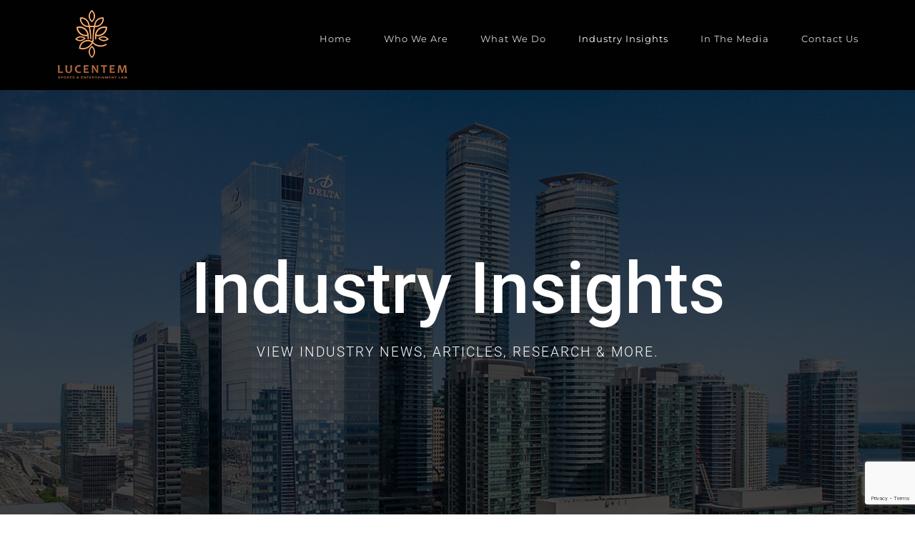

--- FILE ---
content_type: text/html; charset=UTF-8
request_url: https://lucentem.com/industry-insights-home/
body_size: 16613
content:
<!DOCTYPE html>
<html class="avada-html-layout-wide avada-html-header-position-top avada-is-100-percent-template avada-mobile-header-color-not-opaque" lang="en-CA" prefix="og: http://ogp.me/ns# fb: http://ogp.me/ns/fb#">
<head>
	<meta http-equiv="X-UA-Compatible" content="IE=edge" />
	<meta http-equiv="Content-Type" content="text/html; charset=utf-8"/>
	<meta name="viewport" content="width=device-width, initial-scale=1" />
	<meta name='robots' content='index, follow, max-image-preview:large, max-snippet:-1, max-video-preview:-1' />

	<!-- This site is optimized with the Yoast SEO plugin v23.9 - https://yoast.com/wordpress/plugins/seo/ -->
	<title>Industry Insights - Lucentem | Sports &amp; Entertainment Law</title>
	<link rel="canonical" href="https://lucentem.com/industry-insights-home/" />
	<meta property="og:locale" content="en_US" />
	<meta property="og:type" content="article" />
	<meta property="og:title" content="Industry Insights - Lucentem | Sports &amp; Entertainment Law" />
	<meta property="og:url" content="https://lucentem.com/industry-insights-home/" />
	<meta property="og:site_name" content="Lucentem | Sports &amp; Entertainment Law" />
	<meta property="article:modified_time" content="2018-10-15T22:27:40+00:00" />
	<meta name="twitter:card" content="summary_large_image" />
	<meta name="twitter:label1" content="Est. reading time" />
	<meta name="twitter:data1" content="1 minute" />
	<script type="application/ld+json" class="yoast-schema-graph">{"@context":"https://schema.org","@graph":[{"@type":"WebPage","@id":"https://lucentem.com/industry-insights-home/","url":"https://lucentem.com/industry-insights-home/","name":"Industry Insights - Lucentem | Sports &amp; Entertainment Law","isPartOf":{"@id":"https://lucentem.com/#website"},"datePublished":"2018-10-04T16:47:19+00:00","dateModified":"2018-10-15T22:27:40+00:00","breadcrumb":{"@id":"https://lucentem.com/industry-insights-home/#breadcrumb"},"inLanguage":"en-CA","potentialAction":[{"@type":"ReadAction","target":["https://lucentem.com/industry-insights-home/"]}]},{"@type":"BreadcrumbList","@id":"https://lucentem.com/industry-insights-home/#breadcrumb","itemListElement":[{"@type":"ListItem","position":1,"name":"Home","item":"https://lucentem.com/"},{"@type":"ListItem","position":2,"name":"Industry Insights"}]},{"@type":"WebSite","@id":"https://lucentem.com/#website","url":"https://lucentem.com/","name":"Lucentem | Sports &amp; Entertainment Law","description":"","potentialAction":[{"@type":"SearchAction","target":{"@type":"EntryPoint","urlTemplate":"https://lucentem.com/?s={search_term_string}"},"query-input":{"@type":"PropertyValueSpecification","valueRequired":true,"valueName":"search_term_string"}}],"inLanguage":"en-CA"}]}</script>
	<!-- / Yoast SEO plugin. -->


<link rel='dns-prefetch' href='//www.google.com' />
<link rel="alternate" type="application/rss+xml" title="Lucentem | Sports &amp; Entertainment Law &raquo; Feed" href="https://lucentem.com/feed/" />
<link rel="alternate" type="application/rss+xml" title="Lucentem | Sports &amp; Entertainment Law &raquo; Comments Feed" href="https://lucentem.com/comments/feed/" />
		
		
		
		
		
		
		<meta property="og:title" content="Industry Insights"/>
		<meta property="og:type" content="article"/>
		<meta property="og:url" content="https://lucentem.com/industry-insights-home/"/>
		<meta property="og:site_name" content="Lucentem | Sports &amp; Entertainment Law"/>
		<meta property="og:description" content=""/>

									<meta property="og:image" content="https://lucentem.com/wp-content/uploads/2018/10/log2o.png"/>
							<script type="text/javascript">
/* <![CDATA[ */
window._wpemojiSettings = {"baseUrl":"https:\/\/s.w.org\/images\/core\/emoji\/15.0.3\/72x72\/","ext":".png","svgUrl":"https:\/\/s.w.org\/images\/core\/emoji\/15.0.3\/svg\/","svgExt":".svg","source":{"concatemoji":"https:\/\/lucentem.com\/wp-includes\/js\/wp-emoji-release.min.js?ver=6.6.4"}};
/*! This file is auto-generated */
!function(i,n){var o,s,e;function c(e){try{var t={supportTests:e,timestamp:(new Date).valueOf()};sessionStorage.setItem(o,JSON.stringify(t))}catch(e){}}function p(e,t,n){e.clearRect(0,0,e.canvas.width,e.canvas.height),e.fillText(t,0,0);var t=new Uint32Array(e.getImageData(0,0,e.canvas.width,e.canvas.height).data),r=(e.clearRect(0,0,e.canvas.width,e.canvas.height),e.fillText(n,0,0),new Uint32Array(e.getImageData(0,0,e.canvas.width,e.canvas.height).data));return t.every(function(e,t){return e===r[t]})}function u(e,t,n){switch(t){case"flag":return n(e,"\ud83c\udff3\ufe0f\u200d\u26a7\ufe0f","\ud83c\udff3\ufe0f\u200b\u26a7\ufe0f")?!1:!n(e,"\ud83c\uddfa\ud83c\uddf3","\ud83c\uddfa\u200b\ud83c\uddf3")&&!n(e,"\ud83c\udff4\udb40\udc67\udb40\udc62\udb40\udc65\udb40\udc6e\udb40\udc67\udb40\udc7f","\ud83c\udff4\u200b\udb40\udc67\u200b\udb40\udc62\u200b\udb40\udc65\u200b\udb40\udc6e\u200b\udb40\udc67\u200b\udb40\udc7f");case"emoji":return!n(e,"\ud83d\udc26\u200d\u2b1b","\ud83d\udc26\u200b\u2b1b")}return!1}function f(e,t,n){var r="undefined"!=typeof WorkerGlobalScope&&self instanceof WorkerGlobalScope?new OffscreenCanvas(300,150):i.createElement("canvas"),a=r.getContext("2d",{willReadFrequently:!0}),o=(a.textBaseline="top",a.font="600 32px Arial",{});return e.forEach(function(e){o[e]=t(a,e,n)}),o}function t(e){var t=i.createElement("script");t.src=e,t.defer=!0,i.head.appendChild(t)}"undefined"!=typeof Promise&&(o="wpEmojiSettingsSupports",s=["flag","emoji"],n.supports={everything:!0,everythingExceptFlag:!0},e=new Promise(function(e){i.addEventListener("DOMContentLoaded",e,{once:!0})}),new Promise(function(t){var n=function(){try{var e=JSON.parse(sessionStorage.getItem(o));if("object"==typeof e&&"number"==typeof e.timestamp&&(new Date).valueOf()<e.timestamp+604800&&"object"==typeof e.supportTests)return e.supportTests}catch(e){}return null}();if(!n){if("undefined"!=typeof Worker&&"undefined"!=typeof OffscreenCanvas&&"undefined"!=typeof URL&&URL.createObjectURL&&"undefined"!=typeof Blob)try{var e="postMessage("+f.toString()+"("+[JSON.stringify(s),u.toString(),p.toString()].join(",")+"));",r=new Blob([e],{type:"text/javascript"}),a=new Worker(URL.createObjectURL(r),{name:"wpTestEmojiSupports"});return void(a.onmessage=function(e){c(n=e.data),a.terminate(),t(n)})}catch(e){}c(n=f(s,u,p))}t(n)}).then(function(e){for(var t in e)n.supports[t]=e[t],n.supports.everything=n.supports.everything&&n.supports[t],"flag"!==t&&(n.supports.everythingExceptFlag=n.supports.everythingExceptFlag&&n.supports[t]);n.supports.everythingExceptFlag=n.supports.everythingExceptFlag&&!n.supports.flag,n.DOMReady=!1,n.readyCallback=function(){n.DOMReady=!0}}).then(function(){return e}).then(function(){var e;n.supports.everything||(n.readyCallback(),(e=n.source||{}).concatemoji?t(e.concatemoji):e.wpemoji&&e.twemoji&&(t(e.twemoji),t(e.wpemoji)))}))}((window,document),window._wpemojiSettings);
/* ]]> */
</script>
<style id='wp-emoji-styles-inline-css' type='text/css'>

	img.wp-smiley, img.emoji {
		display: inline !important;
		border: none !important;
		box-shadow: none !important;
		height: 1em !important;
		width: 1em !important;
		margin: 0 0.07em !important;
		vertical-align: -0.1em !important;
		background: none !important;
		padding: 0 !important;
	}
</style>
<style id='classic-theme-styles-inline-css' type='text/css'>
/*! This file is auto-generated */
.wp-block-button__link{color:#fff;background-color:#32373c;border-radius:9999px;box-shadow:none;text-decoration:none;padding:calc(.667em + 2px) calc(1.333em + 2px);font-size:1.125em}.wp-block-file__button{background:#32373c;color:#fff;text-decoration:none}
</style>
<style id='global-styles-inline-css' type='text/css'>
:root{--wp--preset--aspect-ratio--square: 1;--wp--preset--aspect-ratio--4-3: 4/3;--wp--preset--aspect-ratio--3-4: 3/4;--wp--preset--aspect-ratio--3-2: 3/2;--wp--preset--aspect-ratio--2-3: 2/3;--wp--preset--aspect-ratio--16-9: 16/9;--wp--preset--aspect-ratio--9-16: 9/16;--wp--preset--color--black: #000000;--wp--preset--color--cyan-bluish-gray: #abb8c3;--wp--preset--color--white: #ffffff;--wp--preset--color--pale-pink: #f78da7;--wp--preset--color--vivid-red: #cf2e2e;--wp--preset--color--luminous-vivid-orange: #ff6900;--wp--preset--color--luminous-vivid-amber: #fcb900;--wp--preset--color--light-green-cyan: #7bdcb5;--wp--preset--color--vivid-green-cyan: #00d084;--wp--preset--color--pale-cyan-blue: #8ed1fc;--wp--preset--color--vivid-cyan-blue: #0693e3;--wp--preset--color--vivid-purple: #9b51e0;--wp--preset--gradient--vivid-cyan-blue-to-vivid-purple: linear-gradient(135deg,rgba(6,147,227,1) 0%,rgb(155,81,224) 100%);--wp--preset--gradient--light-green-cyan-to-vivid-green-cyan: linear-gradient(135deg,rgb(122,220,180) 0%,rgb(0,208,130) 100%);--wp--preset--gradient--luminous-vivid-amber-to-luminous-vivid-orange: linear-gradient(135deg,rgba(252,185,0,1) 0%,rgba(255,105,0,1) 100%);--wp--preset--gradient--luminous-vivid-orange-to-vivid-red: linear-gradient(135deg,rgba(255,105,0,1) 0%,rgb(207,46,46) 100%);--wp--preset--gradient--very-light-gray-to-cyan-bluish-gray: linear-gradient(135deg,rgb(238,238,238) 0%,rgb(169,184,195) 100%);--wp--preset--gradient--cool-to-warm-spectrum: linear-gradient(135deg,rgb(74,234,220) 0%,rgb(151,120,209) 20%,rgb(207,42,186) 40%,rgb(238,44,130) 60%,rgb(251,105,98) 80%,rgb(254,248,76) 100%);--wp--preset--gradient--blush-light-purple: linear-gradient(135deg,rgb(255,206,236) 0%,rgb(152,150,240) 100%);--wp--preset--gradient--blush-bordeaux: linear-gradient(135deg,rgb(254,205,165) 0%,rgb(254,45,45) 50%,rgb(107,0,62) 100%);--wp--preset--gradient--luminous-dusk: linear-gradient(135deg,rgb(255,203,112) 0%,rgb(199,81,192) 50%,rgb(65,88,208) 100%);--wp--preset--gradient--pale-ocean: linear-gradient(135deg,rgb(255,245,203) 0%,rgb(182,227,212) 50%,rgb(51,167,181) 100%);--wp--preset--gradient--electric-grass: linear-gradient(135deg,rgb(202,248,128) 0%,rgb(113,206,126) 100%);--wp--preset--gradient--midnight: linear-gradient(135deg,rgb(2,3,129) 0%,rgb(40,116,252) 100%);--wp--preset--font-size--small: 13.5px;--wp--preset--font-size--medium: 20px;--wp--preset--font-size--large: 27px;--wp--preset--font-size--x-large: 42px;--wp--preset--font-size--normal: 18px;--wp--preset--font-size--xlarge: 36px;--wp--preset--font-size--huge: 54px;--wp--preset--spacing--20: 0.44rem;--wp--preset--spacing--30: 0.67rem;--wp--preset--spacing--40: 1rem;--wp--preset--spacing--50: 1.5rem;--wp--preset--spacing--60: 2.25rem;--wp--preset--spacing--70: 3.38rem;--wp--preset--spacing--80: 5.06rem;--wp--preset--shadow--natural: 6px 6px 9px rgba(0, 0, 0, 0.2);--wp--preset--shadow--deep: 12px 12px 50px rgba(0, 0, 0, 0.4);--wp--preset--shadow--sharp: 6px 6px 0px rgba(0, 0, 0, 0.2);--wp--preset--shadow--outlined: 6px 6px 0px -3px rgba(255, 255, 255, 1), 6px 6px rgba(0, 0, 0, 1);--wp--preset--shadow--crisp: 6px 6px 0px rgba(0, 0, 0, 1);}:where(.is-layout-flex){gap: 0.5em;}:where(.is-layout-grid){gap: 0.5em;}body .is-layout-flex{display: flex;}.is-layout-flex{flex-wrap: wrap;align-items: center;}.is-layout-flex > :is(*, div){margin: 0;}body .is-layout-grid{display: grid;}.is-layout-grid > :is(*, div){margin: 0;}:where(.wp-block-columns.is-layout-flex){gap: 2em;}:where(.wp-block-columns.is-layout-grid){gap: 2em;}:where(.wp-block-post-template.is-layout-flex){gap: 1.25em;}:where(.wp-block-post-template.is-layout-grid){gap: 1.25em;}.has-black-color{color: var(--wp--preset--color--black) !important;}.has-cyan-bluish-gray-color{color: var(--wp--preset--color--cyan-bluish-gray) !important;}.has-white-color{color: var(--wp--preset--color--white) !important;}.has-pale-pink-color{color: var(--wp--preset--color--pale-pink) !important;}.has-vivid-red-color{color: var(--wp--preset--color--vivid-red) !important;}.has-luminous-vivid-orange-color{color: var(--wp--preset--color--luminous-vivid-orange) !important;}.has-luminous-vivid-amber-color{color: var(--wp--preset--color--luminous-vivid-amber) !important;}.has-light-green-cyan-color{color: var(--wp--preset--color--light-green-cyan) !important;}.has-vivid-green-cyan-color{color: var(--wp--preset--color--vivid-green-cyan) !important;}.has-pale-cyan-blue-color{color: var(--wp--preset--color--pale-cyan-blue) !important;}.has-vivid-cyan-blue-color{color: var(--wp--preset--color--vivid-cyan-blue) !important;}.has-vivid-purple-color{color: var(--wp--preset--color--vivid-purple) !important;}.has-black-background-color{background-color: var(--wp--preset--color--black) !important;}.has-cyan-bluish-gray-background-color{background-color: var(--wp--preset--color--cyan-bluish-gray) !important;}.has-white-background-color{background-color: var(--wp--preset--color--white) !important;}.has-pale-pink-background-color{background-color: var(--wp--preset--color--pale-pink) !important;}.has-vivid-red-background-color{background-color: var(--wp--preset--color--vivid-red) !important;}.has-luminous-vivid-orange-background-color{background-color: var(--wp--preset--color--luminous-vivid-orange) !important;}.has-luminous-vivid-amber-background-color{background-color: var(--wp--preset--color--luminous-vivid-amber) !important;}.has-light-green-cyan-background-color{background-color: var(--wp--preset--color--light-green-cyan) !important;}.has-vivid-green-cyan-background-color{background-color: var(--wp--preset--color--vivid-green-cyan) !important;}.has-pale-cyan-blue-background-color{background-color: var(--wp--preset--color--pale-cyan-blue) !important;}.has-vivid-cyan-blue-background-color{background-color: var(--wp--preset--color--vivid-cyan-blue) !important;}.has-vivid-purple-background-color{background-color: var(--wp--preset--color--vivid-purple) !important;}.has-black-border-color{border-color: var(--wp--preset--color--black) !important;}.has-cyan-bluish-gray-border-color{border-color: var(--wp--preset--color--cyan-bluish-gray) !important;}.has-white-border-color{border-color: var(--wp--preset--color--white) !important;}.has-pale-pink-border-color{border-color: var(--wp--preset--color--pale-pink) !important;}.has-vivid-red-border-color{border-color: var(--wp--preset--color--vivid-red) !important;}.has-luminous-vivid-orange-border-color{border-color: var(--wp--preset--color--luminous-vivid-orange) !important;}.has-luminous-vivid-amber-border-color{border-color: var(--wp--preset--color--luminous-vivid-amber) !important;}.has-light-green-cyan-border-color{border-color: var(--wp--preset--color--light-green-cyan) !important;}.has-vivid-green-cyan-border-color{border-color: var(--wp--preset--color--vivid-green-cyan) !important;}.has-pale-cyan-blue-border-color{border-color: var(--wp--preset--color--pale-cyan-blue) !important;}.has-vivid-cyan-blue-border-color{border-color: var(--wp--preset--color--vivid-cyan-blue) !important;}.has-vivid-purple-border-color{border-color: var(--wp--preset--color--vivid-purple) !important;}.has-vivid-cyan-blue-to-vivid-purple-gradient-background{background: var(--wp--preset--gradient--vivid-cyan-blue-to-vivid-purple) !important;}.has-light-green-cyan-to-vivid-green-cyan-gradient-background{background: var(--wp--preset--gradient--light-green-cyan-to-vivid-green-cyan) !important;}.has-luminous-vivid-amber-to-luminous-vivid-orange-gradient-background{background: var(--wp--preset--gradient--luminous-vivid-amber-to-luminous-vivid-orange) !important;}.has-luminous-vivid-orange-to-vivid-red-gradient-background{background: var(--wp--preset--gradient--luminous-vivid-orange-to-vivid-red) !important;}.has-very-light-gray-to-cyan-bluish-gray-gradient-background{background: var(--wp--preset--gradient--very-light-gray-to-cyan-bluish-gray) !important;}.has-cool-to-warm-spectrum-gradient-background{background: var(--wp--preset--gradient--cool-to-warm-spectrum) !important;}.has-blush-light-purple-gradient-background{background: var(--wp--preset--gradient--blush-light-purple) !important;}.has-blush-bordeaux-gradient-background{background: var(--wp--preset--gradient--blush-bordeaux) !important;}.has-luminous-dusk-gradient-background{background: var(--wp--preset--gradient--luminous-dusk) !important;}.has-pale-ocean-gradient-background{background: var(--wp--preset--gradient--pale-ocean) !important;}.has-electric-grass-gradient-background{background: var(--wp--preset--gradient--electric-grass) !important;}.has-midnight-gradient-background{background: var(--wp--preset--gradient--midnight) !important;}.has-small-font-size{font-size: var(--wp--preset--font-size--small) !important;}.has-medium-font-size{font-size: var(--wp--preset--font-size--medium) !important;}.has-large-font-size{font-size: var(--wp--preset--font-size--large) !important;}.has-x-large-font-size{font-size: var(--wp--preset--font-size--x-large) !important;}
:where(.wp-block-post-template.is-layout-flex){gap: 1.25em;}:where(.wp-block-post-template.is-layout-grid){gap: 1.25em;}
:where(.wp-block-columns.is-layout-flex){gap: 2em;}:where(.wp-block-columns.is-layout-grid){gap: 2em;}
:root :where(.wp-block-pullquote){font-size: 1.5em;line-height: 1.6;}
</style>
<link rel='stylesheet' id='fusion-dynamic-css-css' href='https://lucentem.com/wp-content/uploads/fusion-styles/add3d7115834991db26036739fb8f802.min.css?ver=3.6.1' type='text/css' media='all' />
<link rel='stylesheet' id='call-now-button-modern-style-css' href='https://lucentem.com/wp-content/plugins/call-now-button/resources/style/modern.css?ver=1.4.11' type='text/css' media='all' />
<script type="text/javascript" src="https://lucentem.com/wp-includes/js/jquery/jquery.min.js?ver=3.7.1" id="jquery-core-js"></script>
<script type="text/javascript" src="https://lucentem.com/wp-includes/js/jquery/jquery-migrate.min.js?ver=3.4.1" id="jquery-migrate-js"></script>
<script type="text/javascript" src="https://lucentem.com/wp-content/plugins/revslider/public/assets/js/jquery.themepunch.tools.min.js?ver=5.4.8" id="tp-tools-js"></script>
<script type="text/javascript" src="https://lucentem.com/wp-content/plugins/revslider/public/assets/js/jquery.themepunch.revolution.min.js?ver=5.4.8" id="revmin-js"></script>
<link rel="https://api.w.org/" href="https://lucentem.com/wp-json/" /><link rel="alternate" title="JSON" type="application/json" href="https://lucentem.com/wp-json/wp/v2/pages/1044" /><link rel="EditURI" type="application/rsd+xml" title="RSD" href="https://lucentem.com/xmlrpc.php?rsd" />
<meta name="generator" content="WordPress 6.6.4" />
<link rel='shortlink' href='https://lucentem.com/?p=1044' />
<link rel="alternate" title="oEmbed (JSON)" type="application/json+oembed" href="https://lucentem.com/wp-json/oembed/1.0/embed?url=https%3A%2F%2Flucentem.com%2Findustry-insights-home%2F" />
<link rel="alternate" title="oEmbed (XML)" type="text/xml+oembed" href="https://lucentem.com/wp-json/oembed/1.0/embed?url=https%3A%2F%2Flucentem.com%2Findustry-insights-home%2F&#038;format=xml" />
<style type="text/css" id="css-fb-visibility">@media screen and (max-width: 640px){.fusion-no-small-visibility{display:none !important;}body:not(.fusion-builder-ui-wireframe) .sm-text-align-center{text-align:center !important;}body:not(.fusion-builder-ui-wireframe) .sm-text-align-left{text-align:left !important;}body:not(.fusion-builder-ui-wireframe) .sm-text-align-right{text-align:right !important;}body:not(.fusion-builder-ui-wireframe) .sm-flex-align-center{justify-content:center !important;}body:not(.fusion-builder-ui-wireframe) .sm-flex-align-flex-start{justify-content:flex-start !important;}body:not(.fusion-builder-ui-wireframe) .sm-flex-align-flex-end{justify-content:flex-end !important;}body:not(.fusion-builder-ui-wireframe) .sm-mx-auto{margin-left:auto !important;margin-right:auto !important;}body:not(.fusion-builder-ui-wireframe) .sm-ml-auto{margin-left:auto !important;}body:not(.fusion-builder-ui-wireframe) .sm-mr-auto{margin-right:auto !important;}body:not(.fusion-builder-ui-wireframe) .fusion-absolute-position-small{position:absolute;top:auto;width:100%;}}@media screen and (min-width: 641px) and (max-width: 1024px){.fusion-no-medium-visibility{display:none !important;}body:not(.fusion-builder-ui-wireframe) .md-text-align-center{text-align:center !important;}body:not(.fusion-builder-ui-wireframe) .md-text-align-left{text-align:left !important;}body:not(.fusion-builder-ui-wireframe) .md-text-align-right{text-align:right !important;}body:not(.fusion-builder-ui-wireframe) .md-flex-align-center{justify-content:center !important;}body:not(.fusion-builder-ui-wireframe) .md-flex-align-flex-start{justify-content:flex-start !important;}body:not(.fusion-builder-ui-wireframe) .md-flex-align-flex-end{justify-content:flex-end !important;}body:not(.fusion-builder-ui-wireframe) .md-mx-auto{margin-left:auto !important;margin-right:auto !important;}body:not(.fusion-builder-ui-wireframe) .md-ml-auto{margin-left:auto !important;}body:not(.fusion-builder-ui-wireframe) .md-mr-auto{margin-right:auto !important;}body:not(.fusion-builder-ui-wireframe) .fusion-absolute-position-medium{position:absolute;top:auto;width:100%;}}@media screen and (min-width: 1025px){.fusion-no-large-visibility{display:none !important;}body:not(.fusion-builder-ui-wireframe) .lg-text-align-center{text-align:center !important;}body:not(.fusion-builder-ui-wireframe) .lg-text-align-left{text-align:left !important;}body:not(.fusion-builder-ui-wireframe) .lg-text-align-right{text-align:right !important;}body:not(.fusion-builder-ui-wireframe) .lg-flex-align-center{justify-content:center !important;}body:not(.fusion-builder-ui-wireframe) .lg-flex-align-flex-start{justify-content:flex-start !important;}body:not(.fusion-builder-ui-wireframe) .lg-flex-align-flex-end{justify-content:flex-end !important;}body:not(.fusion-builder-ui-wireframe) .lg-mx-auto{margin-left:auto !important;margin-right:auto !important;}body:not(.fusion-builder-ui-wireframe) .lg-ml-auto{margin-left:auto !important;}body:not(.fusion-builder-ui-wireframe) .lg-mr-auto{margin-right:auto !important;}body:not(.fusion-builder-ui-wireframe) .fusion-absolute-position-large{position:absolute;top:auto;width:100%;}}</style>
<!-- Meta Pixel Code -->
<script type='text/javascript'>
!function(f,b,e,v,n,t,s){if(f.fbq)return;n=f.fbq=function(){n.callMethod?
n.callMethod.apply(n,arguments):n.queue.push(arguments)};if(!f._fbq)f._fbq=n;
n.push=n;n.loaded=!0;n.version='2.0';n.queue=[];t=b.createElement(e);t.async=!0;
t.src=v;s=b.getElementsByTagName(e)[0];s.parentNode.insertBefore(t,s)}(window,
document,'script','https://connect.facebook.net/en_US/fbevents.js?v=next');
</script>
<!-- End Meta Pixel Code -->

      <script type='text/javascript'>
        var url = window.location.origin + '?ob=open-bridge';
        fbq('set', 'openbridge', '1273178036169471', url);
      </script>
    <script type='text/javascript'>fbq('init', '1273178036169471', {}, {
    "agent": "wordpress-6.6.4-3.0.16"
})</script><script type='text/javascript'>
    fbq('track', 'PageView', []);
  </script>
<!-- Meta Pixel Code -->
<noscript>
<img height="1" width="1" style="display:none" alt="fbpx"
src="https://www.facebook.com/tr?id=1273178036169471&ev=PageView&noscript=1" />
</noscript>
<!-- End Meta Pixel Code -->
<style type="text/css">.recentcomments a{display:inline !important;padding:0 !important;margin:0 !important;}</style><!-- All in one Favicon 4.8 --><link rel="icon" href="https://lucentem.com/wp-content/uploads/2018/12/favicon-32x32.png" type="image/png"/>
<meta name="generator" content="Powered by Slider Revolution 5.4.8 - responsive, Mobile-Friendly Slider Plugin for WordPress with comfortable drag and drop interface." />
<script type="text/javascript">function setREVStartSize(e){									
						try{ e.c=jQuery(e.c);var i=jQuery(window).width(),t=9999,r=0,n=0,l=0,f=0,s=0,h=0;
							if(e.responsiveLevels&&(jQuery.each(e.responsiveLevels,function(e,f){f>i&&(t=r=f,l=e),i>f&&f>r&&(r=f,n=e)}),t>r&&(l=n)),f=e.gridheight[l]||e.gridheight[0]||e.gridheight,s=e.gridwidth[l]||e.gridwidth[0]||e.gridwidth,h=i/s,h=h>1?1:h,f=Math.round(h*f),"fullscreen"==e.sliderLayout){var u=(e.c.width(),jQuery(window).height());if(void 0!=e.fullScreenOffsetContainer){var c=e.fullScreenOffsetContainer.split(",");if (c) jQuery.each(c,function(e,i){u=jQuery(i).length>0?u-jQuery(i).outerHeight(!0):u}),e.fullScreenOffset.split("%").length>1&&void 0!=e.fullScreenOffset&&e.fullScreenOffset.length>0?u-=jQuery(window).height()*parseInt(e.fullScreenOffset,0)/100:void 0!=e.fullScreenOffset&&e.fullScreenOffset.length>0&&(u-=parseInt(e.fullScreenOffset,0))}f=u}else void 0!=e.minHeight&&f<e.minHeight&&(f=e.minHeight);e.c.closest(".rev_slider_wrapper").css({height:f})					
						}catch(d){console.log("Failure at Presize of Slider:"+d)}						
					};</script>
		<style type="text/css" id="wp-custom-css">
			.fusion-page-title-row {
	margin-top:140px;
}

#side-header .fusion-logo, .fusion-header .fusion-logo {
    margin-top: 1px;
    margin-right: 0px;
   margin-bottom: 1px;
    margin-left: 0px;
}		</style>
				<script type="text/javascript">
			var doc = document.documentElement;
			doc.setAttribute( 'data-useragent', navigator.userAgent );
		</script>
		<style type="text/css" id="wpwox_add_responsive_css">/*-----CSS FROM PLUGIN-----*//*Add Custom CSS Here*//*-----CUSTOM CSS ENDS HERE-----*//*Responsive css starts here*//*-----START OF BREAKPOINT-----*/@media only screen and (min-width: 1080px){}/*-----END OF BREAKPOINT-----*//*-----START OF BREAKPOINT-----*/@media only screen and ( min-width: 980px ) and ( max-width: 1080px ){}/*-----END OF BREAKPOINT-----*//*-----START OF BREAKPOINT-----*/@media only screen and ( min-width: 767px ) and ( max-width: 980px ) {}/*-----END OF BREAKPOINT-----*//*-----START OF BREAKPOINT-----*/@media only screen and ( min-width: 480px ) and ( max-width: 767px ) {}/*-----END OF BREAKPOINT-----*//*-----START OF BREAKPOINT-----*/@media only screen and ( max-width: 480px ) {}/*-----END OF BREAKPOINT-----*//*-----START OF BREAKPOINT-----*/@media only screen and (min-width:300px ) and (max-width:780px){.tfs-slider .slide-content-container h2 { margin-top: 160px!important; } blockquote { width: 100%; }}/*-----END OF BREAKPOINT-----*//*-----START OF BREAKPOINT-----*/@media only screen and (max-width:1280px ){}/*-----END OF BREAKPOINT-----*/</style>
	</head>

<body class="page-template page-template-100-width page-template-100-width-php page page-id-1044 fusion-image-hovers fusion-pagination-sizing fusion-button_type-flat fusion-button_span-no fusion-button_gradient-linear avada-image-rollover-circle-no avada-image-rollover-yes avada-image-rollover-direction-fade fusion-body ltr no-tablet-sticky-header no-mobile-sticky-header no-mobile-slidingbar no-mobile-totop fusion-disable-outline fusion-sub-menu-fade mobile-logo-pos-left layout-wide-mode avada-has-boxed-modal-shadow-none layout-scroll-offset-full avada-has-zero-margin-offset-top fusion-top-header menu-text-align-center mobile-menu-design-modern fusion-show-pagination-text fusion-header-layout-v1 avada-responsive avada-footer-fx-none avada-menu-highlight-style-bar fusion-search-form-classic fusion-main-menu-search-overlay fusion-avatar-square avada-dropdown-styles avada-blog-layout-grid avada-blog-archive-layout-grid avada-header-shadow-no avada-menu-icon-position-left avada-has-megamenu-shadow avada-has-mainmenu-dropdown-divider avada-has-header-100-width avada-has-100-footer avada-has-breadcrumb-mobile-hidden avada-has-titlebar-hide avada-has-pagination-padding avada-flyout-menu-direction-fade avada-ec-views-v1 elementor-default elementor-kit-7434" >
		<a class="skip-link screen-reader-text" href="#content">Skip to content</a>

	<div id="boxed-wrapper">
		<div class="fusion-sides-frame"></div>
		<div id="wrapper" class="fusion-wrapper">
			<div id="home" style="position:relative;top:-1px;"></div>
			
				
			<header class="fusion-header-wrapper">
				<div class="fusion-header-v1 fusion-logo-alignment fusion-logo-left fusion-sticky-menu- fusion-sticky-logo-1 fusion-mobile-logo-1  fusion-mobile-menu-design-modern">
					<div class="fusion-header-sticky-height"></div>
<div class="fusion-header">
	<div class="fusion-row">
					<div class="fusion-logo" data-margin-top="31px" data-margin-bottom="31px" data-margin-left="0px" data-margin-right="0px">
			<a class="fusion-logo-link"  href="https://lucentem.com/" >

						<!-- standard logo -->
			<img src="https://lucentem.com/wp-content/uploads/2018/10/log2o.png" srcset="https://lucentem.com/wp-content/uploads/2018/10/log2o.png 1x, https://lucentem.com/wp-content/uploads/2018/10/retinalogo-1.png 2x" width="100" height="100" style="max-height:100px;height:auto;" alt="Lucentem | Sports &amp; Entertainment Law Logo" data-retina_logo_url="https://lucentem.com/wp-content/uploads/2018/10/retinalogo-1.png" class="fusion-standard-logo" />

											<!-- mobile logo -->
				<img src="https://lucentem.com/wp-content/uploads/2018/10/log2o.png" srcset="https://lucentem.com/wp-content/uploads/2018/10/log2o.png 1x, https://lucentem.com/wp-content/uploads/2018/10/retinalogo-1.png 2x" width="100" height="100" style="max-height:100px;height:auto;" alt="Lucentem | Sports &amp; Entertainment Law Logo" data-retina_logo_url="https://lucentem.com/wp-content/uploads/2018/10/retinalogo-1.png" class="fusion-mobile-logo" />
			
											<!-- sticky header logo -->
				<img src="https://lucentem.com/wp-content/uploads/2018/10/log2o.png" srcset="https://lucentem.com/wp-content/uploads/2018/10/log2o.png 1x, https://lucentem.com/wp-content/uploads/2018/10/retinalogo-1.png 2x" width="100" height="100" style="max-height:100px;height:auto;" alt="Lucentem | Sports &amp; Entertainment Law Logo" data-retina_logo_url="https://lucentem.com/wp-content/uploads/2018/10/retinalogo-1.png" class="fusion-sticky-logo" />
					</a>
		</div>		<nav class="fusion-main-menu" aria-label="Main Menu"><div class="fusion-overlay-search">		<form role="search" class="searchform fusion-search-form  fusion-search-form-classic" method="get" action="https://lucentem.com/">
			<div class="fusion-search-form-content">

				
				<div class="fusion-search-field search-field">
					<label><span class="screen-reader-text">Search for:</span>
													<input type="search" value="" name="s" class="s" placeholder="Search..." required aria-required="true" aria-label="Search..."/>
											</label>
				</div>
				<div class="fusion-search-button search-button">
					<input type="submit" class="fusion-search-submit searchsubmit" aria-label="Search" value="&#xf002;" />
									</div>

				
			</div>


			
		</form>
		<div class="fusion-search-spacer"></div><a href="#" role="button" aria-label="Close Search" class="fusion-close-search"></a></div><ul id="menu-primary" class="fusion-menu"><li  id="menu-item-1063"  class="menu-item menu-item-type-custom menu-item-object-custom menu-item-home menu-item-1063"  data-item-id="1063"><a  href="https://lucentem.com" class="fusion-bar-highlight"><span class="menu-text">Home</span></a></li><li  id="menu-item-1062"  class="menu-item menu-item-type-post_type menu-item-object-page menu-item-1062"  data-item-id="1062"><a  href="https://lucentem.com/who-are-we/" class="fusion-bar-highlight"><span class="menu-text">Who We Are</span></a></li><li  id="menu-item-1584"  class="menu-item menu-item-type-custom menu-item-object-custom menu-item-has-children menu-item-1584 fusion-dropdown-menu"  data-item-id="1584"><a  href="#" class="fusion-bar-highlight"><span class="menu-text">What We Do</span></a><ul class="sub-menu"><li  id="menu-item-1055"  class="menu-item menu-item-type-post_type menu-item-object-page menu-item-1055 fusion-dropdown-submenu" ><a  href="https://lucentem.com/what-we-do-for-our-business-clients/" class="fusion-bar-highlight"><span>For Our Business Clients</span></a></li><li  id="menu-item-1056"  class="menu-item menu-item-type-post_type menu-item-object-page menu-item-1056 fusion-dropdown-submenu" ><a  href="https://lucentem.com/what-we-do-for-our-sports-clients/" class="fusion-bar-highlight"><span>For Our Sports Clients</span></a></li><li  id="menu-item-1578"  class="menu-item menu-item-type-post_type menu-item-object-page menu-item-1578 fusion-dropdown-submenu" ><a  href="https://lucentem.com/sporting-organizations/" class="fusion-bar-highlight"><span>For Our Sporting Organization Clients</span></a></li><li  id="menu-item-1658"  class="menu-item menu-item-type-custom menu-item-object-custom menu-item-1658 fusion-dropdown-submenu" ><a  href="https://lucentem.com/sports/" class="fusion-bar-highlight"><span>For Our Professional &#038; Amateur Sports Clients</span></a></li><li  id="menu-item-1610"  class="menu-item menu-item-type-post_type menu-item-object-page menu-item-1610 fusion-dropdown-submenu" ><a  href="https://lucentem.com/amateur-sports/" class="fusion-bar-highlight"><span>For Our Youth Sports Clients</span></a></li><li  id="menu-item-1057"  class="menu-item menu-item-type-post_type menu-item-object-page menu-item-1057 fusion-dropdown-submenu" ><a  href="https://lucentem.com/what-we-do-for-our-music-clients/" class="fusion-bar-highlight"><span>For Our Music Clients</span></a></li><li  id="menu-item-1058"  class="menu-item menu-item-type-post_type menu-item-object-page menu-item-1058 fusion-dropdown-submenu" ><a  href="https://lucentem.com/what-we-do-for-our-entertainment-clients/" class="fusion-bar-highlight"><span>For Our Entertainment Clients</span></a></li></ul></li><li  id="menu-item-1049"  class="menu-item menu-item-type-post_type menu-item-object-page current-menu-item page_item page-item-1044 current_page_item menu-item-1049"  data-item-id="1049"><a  href="https://lucentem.com/industry-insights-home/" class="fusion-bar-highlight"><span class="menu-text">Industry Insights</span></a></li><li  id="menu-item-1050"  class="menu-item menu-item-type-post_type menu-item-object-page menu-item-1050"  data-item-id="1050"><a  href="https://lucentem.com/in-the-media/" class="fusion-bar-highlight"><span class="menu-text">In The Media</span></a></li><li  id="menu-item-1061"  class="menu-item menu-item-type-post_type menu-item-object-page menu-item-1061"  data-item-id="1061"><a  href="https://lucentem.com/contact-us/" class="fusion-bar-highlight"><span class="menu-text">Contact Us</span></a></li></ul></nav><div class="fusion-mobile-navigation"><ul id="menu-primary-1" class="fusion-mobile-menu"><li   class="menu-item menu-item-type-custom menu-item-object-custom menu-item-home menu-item-1063"  data-item-id="1063"><a  href="https://lucentem.com" class="fusion-bar-highlight"><span class="menu-text">Home</span></a></li><li   class="menu-item menu-item-type-post_type menu-item-object-page menu-item-1062"  data-item-id="1062"><a  href="https://lucentem.com/who-are-we/" class="fusion-bar-highlight"><span class="menu-text">Who We Are</span></a></li><li   class="menu-item menu-item-type-custom menu-item-object-custom menu-item-has-children menu-item-1584 fusion-dropdown-menu"  data-item-id="1584"><a  href="#" class="fusion-bar-highlight"><span class="menu-text">What We Do</span></a><ul class="sub-menu"><li   class="menu-item menu-item-type-post_type menu-item-object-page menu-item-1055 fusion-dropdown-submenu" ><a  href="https://lucentem.com/what-we-do-for-our-business-clients/" class="fusion-bar-highlight"><span>For Our Business Clients</span></a></li><li   class="menu-item menu-item-type-post_type menu-item-object-page menu-item-1056 fusion-dropdown-submenu" ><a  href="https://lucentem.com/what-we-do-for-our-sports-clients/" class="fusion-bar-highlight"><span>For Our Sports Clients</span></a></li><li   class="menu-item menu-item-type-post_type menu-item-object-page menu-item-1578 fusion-dropdown-submenu" ><a  href="https://lucentem.com/sporting-organizations/" class="fusion-bar-highlight"><span>For Our Sporting Organization Clients</span></a></li><li   class="menu-item menu-item-type-custom menu-item-object-custom menu-item-1658 fusion-dropdown-submenu" ><a  href="https://lucentem.com/sports/" class="fusion-bar-highlight"><span>For Our Professional &#038; Amateur Sports Clients</span></a></li><li   class="menu-item menu-item-type-post_type menu-item-object-page menu-item-1610 fusion-dropdown-submenu" ><a  href="https://lucentem.com/amateur-sports/" class="fusion-bar-highlight"><span>For Our Youth Sports Clients</span></a></li><li   class="menu-item menu-item-type-post_type menu-item-object-page menu-item-1057 fusion-dropdown-submenu" ><a  href="https://lucentem.com/what-we-do-for-our-music-clients/" class="fusion-bar-highlight"><span>For Our Music Clients</span></a></li><li   class="menu-item menu-item-type-post_type menu-item-object-page menu-item-1058 fusion-dropdown-submenu" ><a  href="https://lucentem.com/what-we-do-for-our-entertainment-clients/" class="fusion-bar-highlight"><span>For Our Entertainment Clients</span></a></li></ul></li><li   class="menu-item menu-item-type-post_type menu-item-object-page current-menu-item page_item page-item-1044 current_page_item menu-item-1049"  data-item-id="1049"><a  href="https://lucentem.com/industry-insights-home/" class="fusion-bar-highlight"><span class="menu-text">Industry Insights</span></a></li><li   class="menu-item menu-item-type-post_type menu-item-object-page menu-item-1050"  data-item-id="1050"><a  href="https://lucentem.com/in-the-media/" class="fusion-bar-highlight"><span class="menu-text">In The Media</span></a></li><li   class="menu-item menu-item-type-post_type menu-item-object-page menu-item-1061"  data-item-id="1061"><a  href="https://lucentem.com/contact-us/" class="fusion-bar-highlight"><span class="menu-text">Contact Us</span></a></li></ul></div>	<div class="fusion-mobile-menu-icons">
							<a href="#" class="fusion-icon awb-icon-bars" aria-label="Toggle mobile menu" aria-expanded="false"></a>
		
		
		
			</div>

<nav class="fusion-mobile-nav-holder fusion-mobile-menu-text-align-left" aria-label="Main Menu Mobile"></nav>

					</div>
</div>
				</div>
				<div class="fusion-clearfix"></div>
			</header>
							
						<div id="sliders-container" class="fusion-slider-visibility">
			<div id="fusion-slider-16" data-id="16" class="fusion-slider-container fusion-slider-1044 full-width-slider-container" style="height:600px;max-width:100%;">
	<style type="text/css">
		#fusion-slider-16 .flex-direction-nav a {width:63px;height:63px;line-height:63px;font-size:25px;}	</style>
	<div class="fusion-slider-loading">Loading...</div>
		<div class="tfs-slider flexslider main-flex full-width-slider" style="max-width:100%;--typography_sensitivity:1;" data-slider_width="100%" data-slider_height="600px" data-full_screen="0" data-parallax="0" data-nav_arrows="1" data-nav_box_width="63px" data-nav_box_height="63px" data-nav_arrow_size="25px" data-autoplay="1" data-loop="0" data-orderby="date" data-order="DESC" data-animation="fade" data-slideshow_speed="7000" data-animation_speed="600" data-typo_sensitivity="1" data-typo_factor="1.5" data-slider_indicator="" data-slider_indicator_color="#ffffff" >
		<ul class="slides" style="max-width:100%;">
															<li class="slide-id-1149" data-mute="yes" data-loop="yes" data-autoplay="yes">
					<div class="slide-content-container slide-content-center" style="display: none;">
						<div class="slide-content" style="">
															<div class="heading ">
									<div class="fusion-title-sc-wrapper" style="">
										<style type="text/css"></style><div class="fusion-title title fusion-title-1 fusion-sep-none fusion-title-center fusion-title-text fusion-title-size-two" style="font-size:100px;margin-top:0px;margin-right:0px;margin-bottom:0px;margin-left:0px;"><h2 class="title-heading-center fusion-responsive-typography-calculated" style="margin:0;font-size:1em;--fontSize:100;line-height:1.2;">Industry Insights</h2></div>									</div>
								</div>
																						<div class="caption ">
									<div class="fusion-title-sc-wrapper" style="">
										<style type="text/css"></style><div class="fusion-title title fusion-title-2 fusion-sep-none fusion-title-center fusion-title-text fusion-title-size-three" style="font-size:19px;margin-top:0px;margin-right:0px;margin-bottom:0px;margin-left:0px;"><h3 class="title-heading-center fusion-responsive-typography-calculated" style="margin:0;font-size:1em;--fontSize:19;--minFontSize:19px;line-height:1.2;"><span style="letter-spacing: 2px; font-weight: 300; line-height: 30px;">VIEW INDUSTRY NEWS, ARTICLES, RESEARCH & MORE.
</span></h3></div>									</div>
								</div>
																						<div class="buttons" >
																										</div>
													</div>
					</div>
																									<div class="background background-image" style="background-image: url(https://lucentem.com/wp-content/uploads/2018/10/slide1231.jpg);max-width:100%;height:600px;filter: progid:DXImageTransform.Microsoft.AlphaImageLoader(src='https://lucentem.com/wp-content/uploads/2018/10/slide1231.jpg', sizingMethod='scale');" data-imgwidth="2048">
																							</div>
				</li>
					</ul>
	</div>
</div>
		</div>
				
				
			
			
						<main id="main" class="clearfix width-100">
				<div class="fusion-row" style="max-width:100%;">
<section id="content" class="full-width">
					<div id="post-1044" class="post-1044 page type-page status-publish hentry">
			<span class="entry-title rich-snippet-hidden">Industry Insights</span><span class="vcard rich-snippet-hidden"><span class="fn"><a href="https://lucentem.com/author/support_m5yij7ef/" title="Posts by admin" rel="author">admin</a></span></span><span class="updated rich-snippet-hidden">2018-10-15T22:27:40-04:00</span>						<div class="post-content">
				<div class="fusion-fullwidth fullwidth-box fusion-builder-row-1 nonhundred-percent-fullwidth non-hundred-percent-height-scrolling" style="background-color: rgba(255,255,255,0);background-position: center center;background-repeat: no-repeat;padding-top:0px;padding-right:50px;padding-bottom:0px;padding-left:50px;margin-bottom: 0px;margin-top: 0px;border-width: 0px 0px 0px 0px;border-color:#eae9e9;border-style:solid;" ><div class="fusion-builder-row fusion-row"><div class="fusion-layout-column fusion_builder_column fusion-builder-column-0 fusion_builder_column_1_1 1_1 fusion-one-full fusion-column-first fusion-column-last" style="margin-top:0px;margin-bottom:0px;"><div class="fusion-column-wrapper fusion-flex-column-wrapper-legacy" style="background-position:left top;background-repeat:no-repeat;-webkit-background-size:cover;-moz-background-size:cover;-o-background-size:cover;background-size:cover;padding: 0px 0px 0px 0px;"><div class="fusion-blog-shortcode fusion-blog-shortcode-1 fusion-blog-archive fusion-blog-layout-grid-wrapper fusion-blog-pagination"><style type="text/css">.fusion-blog-shortcode-1 .fusion-blog-layout-grid .fusion-post-grid{padding:15px;}.fusion-blog-shortcode-1 .fusion-posts-container{margin-left: -15px !important; margin-right:-15px !important;}</style><div class="fusion-posts-container fusion-posts-container-pagination fusion-blog-rollover fusion-blog-layout-grid fusion-blog-layout-grid-3 isotope fusion-blog-equal-heights" data-pages="3" data-grid-col-space="30" style="margin: -15px -15px 0;min-height:500px;"><article id="blog-1-post-1732" class="fusion-post-grid post-1732 post type-post status-publish format-standard has-post-thumbnail hentry category-text category-uncategorized">
<div class="fusion-post-wrapper" style="background-color:rgba(255,255,255,1);border:1px solid #ffffff;border-bottom-width:3px;">

			<div class="fusion-flexslider flexslider fusion-flexslider-loading fusion-post-slideshow" style="border-color:#ffffff;">
		<ul class="slides">
			
														<li><div  class="fusion-image-wrapper" aria-haspopup="true">
				<img fetchpriority="high" decoding="async" width="1280" height="664" src="https://lucentem.com/wp-content/uploads/2019/10/capitol-303298_1280.jpeg" class="attachment-full size-full wp-post-image" alt="" srcset="https://lucentem.com/wp-content/uploads/2019/10/capitol-303298_1280-200x104.jpeg 200w, https://lucentem.com/wp-content/uploads/2019/10/capitol-303298_1280-400x208.jpeg 400w, https://lucentem.com/wp-content/uploads/2019/10/capitol-303298_1280-600x311.jpeg 600w, https://lucentem.com/wp-content/uploads/2019/10/capitol-303298_1280-800x415.jpeg 800w, https://lucentem.com/wp-content/uploads/2019/10/capitol-303298_1280-1200x623.jpeg 1200w, https://lucentem.com/wp-content/uploads/2019/10/capitol-303298_1280.jpeg 1280w" sizes="(min-width: 2200px) 100vw, (min-width: 784px) 370px, (min-width: 712px) 555px, (min-width: 640px) 712px, " /><div class="fusion-rollover">
	<div class="fusion-rollover-content">

														<a class="fusion-rollover-link" href="https://lucentem.com/2019/10/30/one-year-later-where-we-stand-with-the-music-modernization-act/">One Year Later: Where We Stand With The Music Modernization Act</a>
			
								
		
								
								
		
						<a class="fusion-link-wrapper" href="https://lucentem.com/2019/10/30/one-year-later-where-we-stand-with-the-music-modernization-act/" aria-label="One Year Later: Where We Stand With The Music Modernization Act"></a>
	</div>
</div>
</div>
</li>
			
			
																																																																				</ul>
	</div>
	<div class="fusion-post-content-wrapper" style="padding:30px 25px 20px 25px;"><div class="fusion-post-content post-content"><h2 class="blog-shortcode-post-title entry-title"><a href="https://lucentem.com/2019/10/30/one-year-later-where-we-stand-with-the-music-modernization-act/">One Year Later: Where We Stand With The Music Modernization Act</a></h2><p class="fusion-single-line-meta">By <span class="vcard"><span class="fn"><a href="https://lucentem.com/author/josh/" title="Posts by josh" rel="author">josh</a></span></span><span class="fusion-inline-sep">|</span><span class="updated" style="display:none;">2019-11-18T16:00:06-05:00</span><span>October 30th, 2019</span><span class="fusion-inline-sep">|</span>Categories: <a href="https://lucentem.com/category/uncategorized/text/" rel="category tag">Text</a>, <a href="https://lucentem.com/category/uncategorized/" rel="category tag">Uncategorized</a><span class="fusion-inline-sep">|</span></p><div class="fusion-content-sep sep-none" style="border-color:#e0dede;"></div><div class="fusion-post-content-container"><p>It’s been one year since the US government unanimously signed [...]</p></div></div><div class="fusion-meta-info"><div class="fusion-alignleft"><a class="fusion-read-more" href="https://lucentem.com/2019/10/30/one-year-later-where-we-stand-with-the-music-modernization-act/" aria-label="More on One Year Later: Where We Stand With The Music Modernization Act">Read More</a></div><div class="fusion-alignright"><a href="https://lucentem.com/2019/10/30/one-year-later-where-we-stand-with-the-music-modernization-act/#respond"><i class="awb-icon-bubbles" aria-hidden="true"></i>&nbsp;0</a></div></div></div><div class="fusion-clearfix"></div></div>
</article>
<article id="blog-1-post-1728" class="fusion-post-grid post-1728 post type-post status-publish format-standard has-post-thumbnail hentry category-text category-uncategorized">
<div class="fusion-post-wrapper" style="background-color:rgba(255,255,255,1);border:1px solid #ffffff;border-bottom-width:3px;">

			<div class="fusion-flexslider flexslider fusion-flexslider-loading fusion-post-slideshow" style="border-color:#ffffff;">
		<ul class="slides">
			
														<li><div  class="fusion-image-wrapper" aria-haspopup="true">
				<img decoding="async" width="1200" height="735" src="https://lucentem.com/wp-content/uploads/2019/10/9547663730_4fc4700bb8_k-1200x735.jpg" class="attachment-full size-full wp-post-image" alt="" srcset="https://lucentem.com/wp-content/uploads/2019/10/9547663730_4fc4700bb8_k-1200x735-200x123.jpg 200w, https://lucentem.com/wp-content/uploads/2019/10/9547663730_4fc4700bb8_k-1200x735-400x245.jpg 400w, https://lucentem.com/wp-content/uploads/2019/10/9547663730_4fc4700bb8_k-1200x735-600x368.jpg 600w, https://lucentem.com/wp-content/uploads/2019/10/9547663730_4fc4700bb8_k-1200x735-800x490.jpg 800w, https://lucentem.com/wp-content/uploads/2019/10/9547663730_4fc4700bb8_k-1200x735.jpg 1200w" sizes="(min-width: 2200px) 100vw, (min-width: 784px) 370px, (min-width: 712px) 555px, (min-width: 640px) 712px, " /><div class="fusion-rollover">
	<div class="fusion-rollover-content">

														<a class="fusion-rollover-link" href="https://lucentem.com/2019/10/11/fair-play-the-good-and-the-bad-of-the-ncaa-vs-california/">Fair Play: The Good And The Bad Of The NCAA vs. California</a>
			
								
		
								
								
		
						<a class="fusion-link-wrapper" href="https://lucentem.com/2019/10/11/fair-play-the-good-and-the-bad-of-the-ncaa-vs-california/" aria-label="Fair Play: The Good And The Bad Of The NCAA vs. California"></a>
	</div>
</div>
</div>
</li>
			
			
																																																																				</ul>
	</div>
	<div class="fusion-post-content-wrapper" style="padding:30px 25px 20px 25px;"><div class="fusion-post-content post-content"><h2 class="blog-shortcode-post-title entry-title"><a href="https://lucentem.com/2019/10/11/fair-play-the-good-and-the-bad-of-the-ncaa-vs-california/">Fair Play: The Good And The Bad Of The NCAA vs. California</a></h2><p class="fusion-single-line-meta">By <span class="vcard"><span class="fn"><a href="https://lucentem.com/author/josh/" title="Posts by josh" rel="author">josh</a></span></span><span class="fusion-inline-sep">|</span><span class="updated" style="display:none;">2019-11-18T16:00:21-05:00</span><span>October 11th, 2019</span><span class="fusion-inline-sep">|</span>Categories: <a href="https://lucentem.com/category/uncategorized/text/" rel="category tag">Text</a>, <a href="https://lucentem.com/category/uncategorized/" rel="category tag">Uncategorized</a><span class="fusion-inline-sep">|</span></p><div class="fusion-content-sep sep-none" style="border-color:#e0dede;"></div><div class="fusion-post-content-container"><p>For years, the NCAA has been at odds with student-athletes [...]</p></div></div><div class="fusion-meta-info"><div class="fusion-alignleft"><a class="fusion-read-more" href="https://lucentem.com/2019/10/11/fair-play-the-good-and-the-bad-of-the-ncaa-vs-california/" aria-label="More on Fair Play: The Good And The Bad Of The NCAA vs. California">Read More</a></div><div class="fusion-alignright"><a href="https://lucentem.com/2019/10/11/fair-play-the-good-and-the-bad-of-the-ncaa-vs-california/#respond"><i class="awb-icon-bubbles" aria-hidden="true"></i>&nbsp;0</a></div></div></div><div class="fusion-clearfix"></div></div>
</article>
<article id="blog-1-post-1722" class="fusion-post-grid post-1722 post type-post status-publish format-standard has-post-thumbnail hentry category-text">
<div class="fusion-post-wrapper" style="background-color:rgba(255,255,255,1);border:1px solid #ffffff;border-bottom-width:3px;">

			<div class="fusion-flexslider flexslider fusion-flexslider-loading fusion-post-slideshow" style="border-color:#ffffff;">
		<ul class="slides">
			
														<li><div  class="fusion-image-wrapper" aria-haspopup="true">
				<img decoding="async" width="860" height="484" src="https://lucentem.com/wp-content/uploads/2019/08/Unbenannt-860x484.png" class="attachment-full size-full wp-post-image" alt="" srcset="https://lucentem.com/wp-content/uploads/2019/08/Unbenannt-860x484-200x113.png 200w, https://lucentem.com/wp-content/uploads/2019/08/Unbenannt-860x484-400x225.png 400w, https://lucentem.com/wp-content/uploads/2019/08/Unbenannt-860x484-600x338.png 600w, https://lucentem.com/wp-content/uploads/2019/08/Unbenannt-860x484-800x450.png 800w" sizes="(min-width: 2200px) 100vw, (min-width: 784px) 370px, (min-width: 712px) 555px, (min-width: 640px) 712px, " /><div class="fusion-rollover">
	<div class="fusion-rollover-content">

														<a class="fusion-rollover-link" href="https://lucentem.com/2019/08/01/state-of-the-youtube-union/">State Of The (YouTube) Union</a>
			
								
		
								
								
		
						<a class="fusion-link-wrapper" href="https://lucentem.com/2019/08/01/state-of-the-youtube-union/" aria-label="State Of The (YouTube) Union"></a>
	</div>
</div>
</div>
</li>
			
			
																																																																				</ul>
	</div>
	<div class="fusion-post-content-wrapper" style="padding:30px 25px 20px 25px;"><div class="fusion-post-content post-content"><h2 class="blog-shortcode-post-title entry-title"><a href="https://lucentem.com/2019/08/01/state-of-the-youtube-union/">State Of The (YouTube) Union</a></h2><p class="fusion-single-line-meta">By <span class="vcard"><span class="fn"><a href="https://lucentem.com/author/josh/" title="Posts by josh" rel="author">josh</a></span></span><span class="fusion-inline-sep">|</span><span class="updated" style="display:none;">2019-08-01T15:09:15-04:00</span><span>August 1st, 2019</span><span class="fusion-inline-sep">|</span>Categories: <a href="https://lucentem.com/category/uncategorized/text/" rel="category tag">Text</a><span class="fusion-inline-sep">|</span></p><div class="fusion-content-sep sep-none" style="border-color:#e0dede;"></div><div class="fusion-post-content-container"><p>Becoming a YouTuber is a relatively new and lucrative career [...]</p></div></div><div class="fusion-meta-info"><div class="fusion-alignleft"><a class="fusion-read-more" href="https://lucentem.com/2019/08/01/state-of-the-youtube-union/" aria-label="More on State Of The (YouTube) Union">Read More</a></div><div class="fusion-alignright"><a href="https://lucentem.com/2019/08/01/state-of-the-youtube-union/#respond"><i class="awb-icon-bubbles" aria-hidden="true"></i>&nbsp;0</a></div></div></div><div class="fusion-clearfix"></div></div>
</article>
<article id="blog-1-post-1710" class="fusion-post-grid post-1710 post type-post status-publish format-standard has-post-thumbnail hentry category-text">
<div class="fusion-post-wrapper" style="background-color:rgba(255,255,255,1);border:1px solid #ffffff;border-bottom-width:3px;">

			<div class="fusion-flexslider flexslider fusion-flexslider-loading fusion-post-slideshow" style="border-color:#ffffff;">
		<ul class="slides">
			
														<li><div  class="fusion-image-wrapper" aria-haspopup="true">
				<img decoding="async" width="1051" height="701" src="https://lucentem.com/wp-content/uploads/2019/06/photo-1505682732560-497f376018e9.jpg" class="attachment-full size-full wp-post-image" alt="" srcset="https://lucentem.com/wp-content/uploads/2019/06/photo-1505682732560-497f376018e9-200x133.jpg 200w, https://lucentem.com/wp-content/uploads/2019/06/photo-1505682732560-497f376018e9-400x267.jpg 400w, https://lucentem.com/wp-content/uploads/2019/06/photo-1505682732560-497f376018e9-600x400.jpg 600w, https://lucentem.com/wp-content/uploads/2019/06/photo-1505682732560-497f376018e9-800x534.jpg 800w, https://lucentem.com/wp-content/uploads/2019/06/photo-1505682732560-497f376018e9.jpg 1051w" sizes="(min-width: 2200px) 100vw, (min-width: 784px) 370px, (min-width: 712px) 555px, (min-width: 640px) 712px, " /><div class="fusion-rollover">
	<div class="fusion-rollover-content">

														<a class="fusion-rollover-link" href="https://lucentem.com/2019/06/17/who-owns-your-image-why-celebrities-are-being-sued-by-the-paparazzi-for-copyright-infringement/">Who Owns Your Image: Why Celebrities Are Being Sued By The Paparazzi For Copyright Infringement</a>
			
								
		
								
								
		
						<a class="fusion-link-wrapper" href="https://lucentem.com/2019/06/17/who-owns-your-image-why-celebrities-are-being-sued-by-the-paparazzi-for-copyright-infringement/" aria-label="Who Owns Your Image: Why Celebrities Are Being Sued By The Paparazzi For Copyright Infringement"></a>
	</div>
</div>
</div>
</li>
			
			
																																																																				</ul>
	</div>
	<div class="fusion-post-content-wrapper" style="padding:30px 25px 20px 25px;"><div class="fusion-post-content post-content"><h2 class="blog-shortcode-post-title entry-title"><a href="https://lucentem.com/2019/06/17/who-owns-your-image-why-celebrities-are-being-sued-by-the-paparazzi-for-copyright-infringement/">Who Owns Your Image: Why Celebrities Are Being Sued By The Paparazzi For Copyright Infringement</a></h2><p class="fusion-single-line-meta">By <span class="vcard"><span class="fn"><a href="https://lucentem.com/author/josh/" title="Posts by josh" rel="author">josh</a></span></span><span class="fusion-inline-sep">|</span><span class="updated" style="display:none;">2019-06-17T18:31:59-04:00</span><span>June 17th, 2019</span><span class="fusion-inline-sep">|</span>Categories: <a href="https://lucentem.com/category/uncategorized/text/" rel="category tag">Text</a><span class="fusion-inline-sep">|</span></p><div class="fusion-content-sep sep-none" style="border-color:#e0dede;"></div><div class="fusion-post-content-container"><p>  Gone are the days when media outlets would pay [...]</p></div></div><div class="fusion-meta-info"><div class="fusion-alignleft"><a class="fusion-read-more" href="https://lucentem.com/2019/06/17/who-owns-your-image-why-celebrities-are-being-sued-by-the-paparazzi-for-copyright-infringement/" aria-label="More on Who Owns Your Image: Why Celebrities Are Being Sued By The Paparazzi For Copyright Infringement">Read More</a></div><div class="fusion-alignright"><a href="https://lucentem.com/2019/06/17/who-owns-your-image-why-celebrities-are-being-sued-by-the-paparazzi-for-copyright-infringement/#respond"><i class="awb-icon-bubbles" aria-hidden="true"></i>&nbsp;0</a></div></div></div><div class="fusion-clearfix"></div></div>
</article>
<article id="blog-1-post-1703" class="fusion-post-grid post-1703 post type-post status-publish format-standard has-post-thumbnail hentry category-text">
<div class="fusion-post-wrapper" style="background-color:rgba(255,255,255,1);border:1px solid #ffffff;border-bottom-width:3px;">

			<div class="fusion-flexslider flexslider fusion-flexslider-loading fusion-post-slideshow" style="border-color:#ffffff;">
		<ul class="slides">
			
														<li><div  class="fusion-image-wrapper" aria-haspopup="true">
				<img decoding="async" width="500" height="200" src="https://lucentem.com/wp-content/uploads/2019/05/Spoiler-Alert.png" class="attachment-full size-full wp-post-image" alt="" srcset="https://lucentem.com/wp-content/uploads/2019/05/Spoiler-Alert-200x80.png 200w, https://lucentem.com/wp-content/uploads/2019/05/Spoiler-Alert-400x160.png 400w, https://lucentem.com/wp-content/uploads/2019/05/Spoiler-Alert.png 500w" sizes="(min-width: 2200px) 100vw, (min-width: 784px) 370px, (min-width: 712px) 555px, (min-width: 640px) 712px, " /><div class="fusion-rollover">
	<div class="fusion-rollover-content">

														<a class="fusion-rollover-link" href="https://lucentem.com/2019/05/09/spoiler-alert-examining-the-social-and-legal-consequences-of-spoilers/">Spoiler Alert: Examining the Social and Legal Consequences of Spoilers</a>
			
								
		
								
								
		
						<a class="fusion-link-wrapper" href="https://lucentem.com/2019/05/09/spoiler-alert-examining-the-social-and-legal-consequences-of-spoilers/" aria-label="Spoiler Alert: Examining the Social and Legal Consequences of Spoilers"></a>
	</div>
</div>
</div>
</li>
			
			
																																																																				</ul>
	</div>
	<div class="fusion-post-content-wrapper" style="padding:30px 25px 20px 25px;"><div class="fusion-post-content post-content"><h2 class="blog-shortcode-post-title entry-title"><a href="https://lucentem.com/2019/05/09/spoiler-alert-examining-the-social-and-legal-consequences-of-spoilers/">Spoiler Alert: Examining the Social and Legal Consequences of Spoilers</a></h2><p class="fusion-single-line-meta">By <span class="vcard"><span class="fn"><a href="https://lucentem.com/author/josh/" title="Posts by josh" rel="author">josh</a></span></span><span class="fusion-inline-sep">|</span><span class="updated" style="display:none;">2019-05-10T13:22:48-04:00</span><span>May 9th, 2019</span><span class="fusion-inline-sep">|</span>Categories: <a href="https://lucentem.com/category/uncategorized/text/" rel="category tag">Text</a><span class="fusion-inline-sep">|</span></p><div class="fusion-content-sep sep-none" style="border-color:#e0dede;"></div><div class="fusion-post-content-container"><p>The 2019 summer box-office season is already off to a [...]</p></div></div><div class="fusion-meta-info"><div class="fusion-alignleft"><a class="fusion-read-more" href="https://lucentem.com/2019/05/09/spoiler-alert-examining-the-social-and-legal-consequences-of-spoilers/" aria-label="More on Spoiler Alert: Examining the Social and Legal Consequences of Spoilers">Read More</a></div><div class="fusion-alignright"><a href="https://lucentem.com/2019/05/09/spoiler-alert-examining-the-social-and-legal-consequences-of-spoilers/#respond"><i class="awb-icon-bubbles" aria-hidden="true"></i>&nbsp;0</a></div></div></div><div class="fusion-clearfix"></div></div>
</article>
<article id="blog-1-post-1696" class="fusion-post-grid post-1696 post type-post status-publish format-standard has-post-thumbnail hentry category-text tag-brexit tag-immigration tag-sports">
<div class="fusion-post-wrapper" style="background-color:rgba(255,255,255,1);border:1px solid #ffffff;border-bottom-width:3px;">

			<div class="fusion-flexslider flexslider fusion-flexslider-loading fusion-post-slideshow" style="border-color:#ffffff;">
		<ul class="slides">
			
														<li><div  class="fusion-image-wrapper" aria-haspopup="true">
				<img decoding="async" width="1045" height="460" src="https://lucentem.com/wp-content/uploads/2019/04/EU-Sport.jpg" class="attachment-full size-full wp-post-image" alt="" srcset="https://lucentem.com/wp-content/uploads/2019/04/EU-Sport-200x88.jpg 200w, https://lucentem.com/wp-content/uploads/2019/04/EU-Sport-400x176.jpg 400w, https://lucentem.com/wp-content/uploads/2019/04/EU-Sport-600x264.jpg 600w, https://lucentem.com/wp-content/uploads/2019/04/EU-Sport-800x352.jpg 800w, https://lucentem.com/wp-content/uploads/2019/04/EU-Sport.jpg 1045w" sizes="(min-width: 2200px) 100vw, (min-width: 784px) 370px, (min-width: 712px) 555px, (min-width: 640px) 712px, " /><div class="fusion-rollover">
	<div class="fusion-rollover-content">

														<a class="fusion-rollover-link" href="https://lucentem.com/2019/04/15/freedom-of-movement-for-athletes-post-brexit/">Freedom of Movement for Athletes Post-Brexit</a>
			
								
		
								
								
		
						<a class="fusion-link-wrapper" href="https://lucentem.com/2019/04/15/freedom-of-movement-for-athletes-post-brexit/" aria-label="Freedom of Movement for Athletes Post-Brexit"></a>
	</div>
</div>
</div>
</li>
			
			
																																																																				</ul>
	</div>
	<div class="fusion-post-content-wrapper" style="padding:30px 25px 20px 25px;"><div class="fusion-post-content post-content"><h2 class="blog-shortcode-post-title entry-title"><a href="https://lucentem.com/2019/04/15/freedom-of-movement-for-athletes-post-brexit/">Freedom of Movement for Athletes Post-Brexit</a></h2><p class="fusion-single-line-meta">By <span class="vcard"><span class="fn"><a href="https://lucentem.com/author/josh/" title="Posts by josh" rel="author">josh</a></span></span><span class="fusion-inline-sep">|</span><span class="updated" style="display:none;">2019-04-15T18:33:50-04:00</span><span>April 15th, 2019</span><span class="fusion-inline-sep">|</span>Categories: <a href="https://lucentem.com/category/uncategorized/text/" rel="category tag">Text</a><span class="fusion-inline-sep">|</span><span class="meta-tags">Tags: <a href="https://lucentem.com/tag/brexit/" rel="tag">Brexit</a>, <a href="https://lucentem.com/tag/immigration/" rel="tag">Immigration</a>, <a href="https://lucentem.com/tag/sports/" rel="tag">Sports</a></span><span class="fusion-inline-sep">|</span></p><div class="fusion-content-sep sep-none" style="border-color:#e0dede;"></div><div class="fusion-post-content-container"><p>Over the past two years, Brexit has consistently taken up [...]</p></div></div><div class="fusion-meta-info"><div class="fusion-alignleft"><a class="fusion-read-more" href="https://lucentem.com/2019/04/15/freedom-of-movement-for-athletes-post-brexit/" aria-label="More on Freedom of Movement for Athletes Post-Brexit">Read More</a></div><div class="fusion-alignright"><a href="https://lucentem.com/2019/04/15/freedom-of-movement-for-athletes-post-brexit/#respond"><i class="awb-icon-bubbles" aria-hidden="true"></i>&nbsp;0</a></div></div></div><div class="fusion-clearfix"></div></div>
</article>
<div class="fusion-clearfix"></div></div><div class="pagination clearfix"><span class="current">1</span><a href="https://lucentem.com/industry-insights-home/page/2/" class="inactive">2</a><a class="pagination-next" rel="next" href="https://lucentem.com/industry-insights-home/page/2/"><span class="page-text">Next</span><span class="page-next"></span></a></div><div class="fusion-clearfix"></div></div><div class="fusion-clearfix"></div></div></div></div></div>
							</div>
												</div>
	</section>
						
					</div>  <!-- fusion-row -->
				</main>  <!-- #main -->
				
				
								
					
		<div class="fusion-footer">
				
	
	<footer id="footer" class="fusion-footer-copyright-area">
		<div class="fusion-row">
			<div class="fusion-copyright-content">

				<div class="fusion-copyright-notice">
		<div>
		© Copyright 2018 - <script>document.write(new Date().getFullYear());</script>   |   Lucentem <a href=''"></a>  <a href='https://lucentem.com/privacy-policy/' > | Privacy Policy</a><a href='https://lucentem.com/terms-of-use/' > | Terms of Use</a>	</div>
</div>
<div class="fusion-social-links-footer">
	<div class="fusion-social-networks boxed-icons"><div class="fusion-social-networks-wrapper"><a  class="fusion-social-network-icon fusion-tooltip fusion-twitter awb-icon-twitter" style data-placement="top" data-title="Twitter" data-toggle="tooltip" title="Twitter" href="https://twitter.com/LucentemLaw" target="_blank" rel="noopener noreferrer"><span class="screen-reader-text">Twitter</span></a></div></div></div>

			</div> <!-- fusion-fusion-copyright-content -->
		</div> <!-- fusion-row -->
	</footer> <!-- #footer -->
		</div> <!-- fusion-footer -->

		
					<div class="fusion-sliding-bar-wrapper">
											</div>

												</div> <!-- wrapper -->
		</div> <!-- #boxed-wrapper -->
		<div class="fusion-top-frame"></div>
		<div class="fusion-bottom-frame"></div>
		<div class="fusion-boxed-shadow"></div>
		<a class="fusion-one-page-text-link fusion-page-load-link" tabindex="-1" href="#" aria-hidden="true">Page load link</a>

		<div class="avada-footer-scripts">
			<script type="text/javascript">var fusionNavIsCollapsed=function(e){var t;window.innerWidth<=e.getAttribute("data-breakpoint")?(e.classList.add("collapse-enabled"),e.classList.contains("expanded")||(e.setAttribute("aria-expanded","false"),window.dispatchEvent(new Event("fusion-mobile-menu-collapsed",{bubbles:!0,cancelable:!0})))):(null!==e.querySelector(".menu-item-has-children.expanded .fusion-open-nav-submenu-on-click")&&e.querySelector(".menu-item-has-children.expanded .fusion-open-nav-submenu-on-click").click(),e.classList.remove("collapse-enabled"),e.setAttribute("aria-expanded","true"),null!==e.querySelector(".fusion-custom-menu")&&e.querySelector(".fusion-custom-menu").removeAttribute("style")),e.classList.add("no-wrapper-transition"),clearTimeout(t),t=setTimeout(()=>{e.classList.remove("no-wrapper-transition")},400),e.classList.remove("loading")},fusionRunNavIsCollapsed=function(){var e,t=document.querySelectorAll(".fusion-menu-element-wrapper");for(e=0;e<t.length;e++)fusionNavIsCollapsed(t[e])};function avadaGetScrollBarWidth(){var e,t,n,s=document.createElement("p");return s.style.width="100%",s.style.height="200px",(e=document.createElement("div")).style.position="absolute",e.style.top="0px",e.style.left="0px",e.style.visibility="hidden",e.style.width="200px",e.style.height="150px",e.style.overflow="hidden",e.appendChild(s),document.body.appendChild(e),t=s.offsetWidth,e.style.overflow="scroll",t==(n=s.offsetWidth)&&(n=e.clientWidth),document.body.removeChild(e),jQuery("html").hasClass("awb-scroll")&&10<t-n?10:t-n}fusionRunNavIsCollapsed(),window.addEventListener("fusion-resize-horizontal",fusionRunNavIsCollapsed);</script>    <!-- Meta Pixel Event Code -->
    <script type='text/javascript'>
        document.addEventListener( 'wpcf7mailsent', function( event ) {
        if( "fb_pxl_code" in event.detail.apiResponse){
          eval(event.detail.apiResponse.fb_pxl_code);
        }
      }, false );
    </script>
    <!-- End Meta Pixel Event Code -->
    <div id='fb-pxl-ajax-code'></div><!-- Call Now Button 1.4.11 (https://callnowbutton.com) [renderer:modern]-->
<a aria-label="Call Now Button" href="tel: (416) 628-5402" id="callnowbutton" class="call-now-button  cnb-zoom-100  cnb-zindex-10  cnb-single cnb-right cnb-displaymode cnb-displaymode-mobile-only" style="background-image:url([data-uri]); background-color:#eb9c64;" onclick='return gtag_report_conversion("tel: (416) 628-5402");'><span>Call Now Button</span></a><link rel='stylesheet' id='wp-block-library-css' href='https://lucentem.com/wp-includes/css/dist/block-library/style.min.css?ver=6.6.4' type='text/css' media='all' />
<style id='wp-block-library-theme-inline-css' type='text/css'>
.wp-block-audio :where(figcaption){color:#555;font-size:13px;text-align:center}.is-dark-theme .wp-block-audio :where(figcaption){color:#ffffffa6}.wp-block-audio{margin:0 0 1em}.wp-block-code{border:1px solid #ccc;border-radius:4px;font-family:Menlo,Consolas,monaco,monospace;padding:.8em 1em}.wp-block-embed :where(figcaption){color:#555;font-size:13px;text-align:center}.is-dark-theme .wp-block-embed :where(figcaption){color:#ffffffa6}.wp-block-embed{margin:0 0 1em}.blocks-gallery-caption{color:#555;font-size:13px;text-align:center}.is-dark-theme .blocks-gallery-caption{color:#ffffffa6}:root :where(.wp-block-image figcaption){color:#555;font-size:13px;text-align:center}.is-dark-theme :root :where(.wp-block-image figcaption){color:#ffffffa6}.wp-block-image{margin:0 0 1em}.wp-block-pullquote{border-bottom:4px solid;border-top:4px solid;color:currentColor;margin-bottom:1.75em}.wp-block-pullquote cite,.wp-block-pullquote footer,.wp-block-pullquote__citation{color:currentColor;font-size:.8125em;font-style:normal;text-transform:uppercase}.wp-block-quote{border-left:.25em solid;margin:0 0 1.75em;padding-left:1em}.wp-block-quote cite,.wp-block-quote footer{color:currentColor;font-size:.8125em;font-style:normal;position:relative}.wp-block-quote.has-text-align-right{border-left:none;border-right:.25em solid;padding-left:0;padding-right:1em}.wp-block-quote.has-text-align-center{border:none;padding-left:0}.wp-block-quote.is-large,.wp-block-quote.is-style-large,.wp-block-quote.is-style-plain{border:none}.wp-block-search .wp-block-search__label{font-weight:700}.wp-block-search__button{border:1px solid #ccc;padding:.375em .625em}:where(.wp-block-group.has-background){padding:1.25em 2.375em}.wp-block-separator.has-css-opacity{opacity:.4}.wp-block-separator{border:none;border-bottom:2px solid;margin-left:auto;margin-right:auto}.wp-block-separator.has-alpha-channel-opacity{opacity:1}.wp-block-separator:not(.is-style-wide):not(.is-style-dots){width:100px}.wp-block-separator.has-background:not(.is-style-dots){border-bottom:none;height:1px}.wp-block-separator.has-background:not(.is-style-wide):not(.is-style-dots){height:2px}.wp-block-table{margin:0 0 1em}.wp-block-table td,.wp-block-table th{word-break:normal}.wp-block-table :where(figcaption){color:#555;font-size:13px;text-align:center}.is-dark-theme .wp-block-table :where(figcaption){color:#ffffffa6}.wp-block-video :where(figcaption){color:#555;font-size:13px;text-align:center}.is-dark-theme .wp-block-video :where(figcaption){color:#ffffffa6}.wp-block-video{margin:0 0 1em}:root :where(.wp-block-template-part.has-background){margin-bottom:0;margin-top:0;padding:1.25em 2.375em}
</style>
<script type="text/javascript" src="https://lucentem.com/wp-content/plugins/contact-form-7/includes/swv/js/index.js?ver=5.6.3" id="swv-js"></script>
<script type="text/javascript" id="contact-form-7-js-extra">
/* <![CDATA[ */
var wpcf7 = {"api":{"root":"https:\/\/lucentem.com\/wp-json\/","namespace":"contact-form-7\/v1"}};
/* ]]> */
</script>
<script type="text/javascript" src="https://lucentem.com/wp-content/plugins/contact-form-7/includes/js/index.js?ver=5.6.3" id="contact-form-7-js"></script>
<script type="text/javascript" src="https://www.google.com/recaptcha/api.js?render=6Ld5xwAiAAAAANn_gWSpkjqmPMkrhZCZbW4pSvjq&amp;ver=3.0" id="google-recaptcha-js"></script>
<script type="text/javascript" src="https://lucentem.com/wp-includes/js/dist/vendor/wp-polyfill.min.js?ver=3.15.0" id="wp-polyfill-js"></script>
<script type="text/javascript" id="wpcf7-recaptcha-js-extra">
/* <![CDATA[ */
var wpcf7_recaptcha = {"sitekey":"6Ld5xwAiAAAAANn_gWSpkjqmPMkrhZCZbW4pSvjq","actions":{"homepage":"homepage","contactform":"contactform"}};
/* ]]> */
</script>
<script type="text/javascript" src="https://lucentem.com/wp-content/plugins/contact-form-7/modules/recaptcha/index.js?ver=5.6.3" id="wpcf7-recaptcha-js"></script>
<script type="text/javascript" src="https://lucentem.com/wp-content/themes/Avada/includes/lib/assets/min/js/library/cssua.js?ver=2.1.28" id="cssua-js"></script>
<script type="text/javascript" id="fusion-animations-js-extra">
/* <![CDATA[ */
var fusionAnimationsVars = {"status_css_animations":"desktop"};
/* ]]> */
</script>
<script type="text/javascript" src="https://lucentem.com/wp-content/plugins/fusion-builder/assets/js/min/general/fusion-animations.js?ver=1" id="fusion-animations-js"></script>
<script type="text/javascript" src="https://lucentem.com/wp-content/plugins/fusion-builder/assets/js/min/general/fusion-title.js?ver=1" id="fusion-title-js"></script>
<script type="text/javascript" src="https://lucentem.com/wp-content/plugins/fusion-core/js/min/fusion-vertical-menu-widget.js?ver=5.6.1" id="avada-vertical-menu-widget-js"></script>
<script type="text/javascript" src="https://lucentem.com/wp-content/themes/Avada/includes/lib/assets/min/js/library/modernizr.js?ver=3.3.1" id="modernizr-js"></script>
<script type="text/javascript" id="fusion-js-extra">
/* <![CDATA[ */
var fusionJSVars = {"visibility_small":"640","visibility_medium":"1024"};
/* ]]> */
</script>
<script type="text/javascript" src="https://lucentem.com/wp-content/themes/Avada/includes/lib/assets/min/js/general/fusion.js?ver=3.6.1" id="fusion-js"></script>
<script type="text/javascript" src="https://lucentem.com/wp-content/themes/Avada/includes/lib/assets/min/js/library/isotope.js?ver=3.0.4" id="isotope-js"></script>
<script type="text/javascript" src="https://lucentem.com/wp-content/themes/Avada/includes/lib/assets/min/js/library/packery.js?ver=2.0.0" id="packery-js"></script>
<script type="text/javascript" src="https://lucentem.com/wp-content/themes/Avada/includes/lib/assets/min/js/library/bootstrap.transition.js?ver=3.3.6" id="bootstrap-transition-js"></script>
<script type="text/javascript" src="https://lucentem.com/wp-content/themes/Avada/includes/lib/assets/min/js/library/bootstrap.tooltip.js?ver=3.3.5" id="bootstrap-tooltip-js"></script>
<script type="text/javascript" src="https://lucentem.com/wp-content/themes/Avada/includes/lib/assets/min/js/library/jquery.requestAnimationFrame.js?ver=1" id="jquery-request-animation-frame-js"></script>
<script type="text/javascript" src="https://lucentem.com/wp-content/themes/Avada/includes/lib/assets/min/js/library/jquery.easing.js?ver=1.3" id="jquery-easing-js"></script>
<script type="text/javascript" src="https://lucentem.com/wp-content/themes/Avada/includes/lib/assets/min/js/library/jquery.fitvids.js?ver=1.1" id="jquery-fitvids-js"></script>
<script type="text/javascript" src="https://lucentem.com/wp-content/themes/Avada/includes/lib/assets/min/js/library/jquery.flexslider.js?ver=2.7.2" id="jquery-flexslider-js"></script>
<script type="text/javascript" id="jquery-lightbox-js-extra">
/* <![CDATA[ */
var fusionLightboxVideoVars = {"lightbox_video_width":"1280","lightbox_video_height":"720"};
/* ]]> */
</script>
<script type="text/javascript" src="https://lucentem.com/wp-content/themes/Avada/includes/lib/assets/min/js/library/jquery.ilightbox.js?ver=2.2.3" id="jquery-lightbox-js"></script>
<script type="text/javascript" src="https://lucentem.com/wp-content/themes/Avada/includes/lib/assets/min/js/library/jquery.infinitescroll.js?ver=2.1" id="jquery-infinite-scroll-js"></script>
<script type="text/javascript" src="https://lucentem.com/wp-content/themes/Avada/includes/lib/assets/min/js/library/jquery.mousewheel.js?ver=3.0.6" id="jquery-mousewheel-js"></script>
<script type="text/javascript" src="https://lucentem.com/wp-content/themes/Avada/includes/lib/assets/min/js/library/jquery.placeholder.js?ver=2.0.7" id="jquery-placeholder-js"></script>
<script type="text/javascript" src="https://lucentem.com/wp-content/themes/Avada/includes/lib/assets/min/js/library/jquery.fade.js?ver=1" id="jquery-fade-js"></script>
<script type="text/javascript" src="https://lucentem.com/wp-content/themes/Avada/includes/lib/assets/min/js/library/imagesLoaded.js?ver=3.1.8" id="images-loaded-js"></script>
<script type="text/javascript" id="fusion-equal-heights-js-extra">
/* <![CDATA[ */
var fusionEqualHeightVars = {"content_break_point":"800"};
/* ]]> */
</script>
<script type="text/javascript" src="https://lucentem.com/wp-content/themes/Avada/includes/lib/assets/min/js/general/fusion-equal-heights.js?ver=1" id="fusion-equal-heights-js"></script>
<script type="text/javascript" src="https://lucentem.com/wp-content/themes/Avada/includes/lib/assets/min/js/library/fusion-parallax.js?ver=1" id="fusion-parallax-js"></script>
<script type="text/javascript" id="fusion-video-general-js-extra">
/* <![CDATA[ */
var fusionVideoGeneralVars = {"status_vimeo":"1","status_yt":"1"};
/* ]]> */
</script>
<script type="text/javascript" src="https://lucentem.com/wp-content/themes/Avada/includes/lib/assets/min/js/library/fusion-video-general.js?ver=1" id="fusion-video-general-js"></script>
<script type="text/javascript" id="fusion-video-bg-js-extra">
/* <![CDATA[ */
var fusionVideoBgVars = {"status_vimeo":"1","status_yt":"1"};
/* ]]> */
</script>
<script type="text/javascript" src="https://lucentem.com/wp-content/themes/Avada/includes/lib/assets/min/js/library/fusion-video-bg.js?ver=1" id="fusion-video-bg-js"></script>
<script type="text/javascript" id="fusion-lightbox-js-extra">
/* <![CDATA[ */
var fusionLightboxVars = {"status_lightbox":"1","lightbox_gallery":"1","lightbox_skin":"metro-black","lightbox_title":"","lightbox_arrows":"1","lightbox_slideshow_speed":"5000","lightbox_autoplay":"1","lightbox_opacity":"0.90","lightbox_desc":"","lightbox_social":"1","lightbox_social_links":{"facebook":{"source":"https:\/\/www.facebook.com\/sharer.php?u={URL}","text":"Share on Facebook"},"twitter":{"source":"https:\/\/twitter.com\/share?url={URL}","text":"Share on Twitter"},"linkedin":{"source":"https:\/\/www.linkedin.com\/shareArticle?mini=true&url={URL}","text":"Share on LinkedIn"},"whatsapp":{"source":"https:\/\/api.whatsapp.com\/send?text={URL}","text":"Share on WhatsApp"},"tumblr":{"source":"https:\/\/www.tumblr.com\/share\/link?url={URL}","text":"Share on Tumblr"},"pinterest":{"source":"https:\/\/pinterest.com\/pin\/create\/button\/?url={URL}","text":"Share on Pinterest"},"vk":{"source":"https:\/\/vk.com\/share.php?url={URL}","text":"Share on Vk"},"mail":{"source":"mailto:?body={URL}","text":"Share by Email"}},"lightbox_deeplinking":"1","lightbox_path":"vertical","lightbox_post_images":"1","lightbox_animation_speed":"normal","l10n":{"close":"Press Esc to close","enterFullscreen":"Enter Fullscreen (Shift+Enter)","exitFullscreen":"Exit Fullscreen (Shift+Enter)","slideShow":"Slideshow","next":"Next","previous":"Previous"}};
/* ]]> */
</script>
<script type="text/javascript" src="https://lucentem.com/wp-content/themes/Avada/includes/lib/assets/min/js/general/fusion-lightbox.js?ver=1" id="fusion-lightbox-js"></script>
<script type="text/javascript" src="https://lucentem.com/wp-content/themes/Avada/includes/lib/assets/min/js/general/fusion-tooltip.js?ver=1" id="fusion-tooltip-js"></script>
<script type="text/javascript" src="https://lucentem.com/wp-content/themes/Avada/includes/lib/assets/min/js/general/fusion-sharing-box.js?ver=1" id="fusion-sharing-box-js"></script>
<script type="text/javascript" src="https://lucentem.com/wp-content/themes/Avada/includes/lib/assets/min/js/library/jquery.sticky-kit.js?ver=1.1.2" id="jquery-sticky-kit-js"></script>
<script type="text/javascript" src="https://lucentem.com/wp-content/themes/Avada/includes/lib/assets/min/js/library/fusion-youtube.js?ver=2.2.1" id="fusion-youtube-js"></script>
<script type="text/javascript" src="https://lucentem.com/wp-content/themes/Avada/includes/lib/assets/min/js/library/vimeoPlayer.js?ver=2.2.1" id="vimeo-player-js"></script>
<script type="text/javascript" src="https://lucentem.com/wp-content/themes/Avada/assets/min/js/general/avada-general-footer.js?ver=7.6.1" id="avada-general-footer-js"></script>
<script type="text/javascript" src="https://lucentem.com/wp-content/themes/Avada/assets/min/js/general/avada-quantity.js?ver=7.6.1" id="avada-quantity-js"></script>
<script type="text/javascript" src="https://lucentem.com/wp-content/themes/Avada/assets/min/js/general/avada-crossfade-images.js?ver=7.6.1" id="avada-crossfade-images-js"></script>
<script type="text/javascript" src="https://lucentem.com/wp-content/themes/Avada/assets/min/js/general/avada-select.js?ver=7.6.1" id="avada-select-js"></script>
<script type="text/javascript" src="https://lucentem.com/wp-content/themes/Avada/assets/min/js/general/avada-tabs-widget.js?ver=7.6.1" id="avada-tabs-widget-js"></script>
<script type="text/javascript" src="https://lucentem.com/wp-content/themes/Avada/assets/min/js/general/avada-contact-form-7.js?ver=7.6.1" id="avada-contact-form-7-js"></script>
<script type="text/javascript" id="avada-live-search-js-extra">
/* <![CDATA[ */
var avadaLiveSearchVars = {"live_search":"1","ajaxurl":"https:\/\/lucentem.com\/wp-admin\/admin-ajax.php","no_search_results":"No search results match your query. Please try again","min_char_count":"4","per_page":"100","show_feat_img":"1","display_post_type":"1"};
/* ]]> */
</script>
<script type="text/javascript" src="https://lucentem.com/wp-content/themes/Avada/assets/min/js/general/avada-live-search.js?ver=7.6.1" id="avada-live-search-js"></script>
<script type="text/javascript" src="https://lucentem.com/wp-content/themes/Avada/includes/lib/assets/min/js/general/fusion-alert.js?ver=6.6.4" id="fusion-alert-js"></script>
<script type="text/javascript" src="https://lucentem.com/wp-content/plugins/fusion-builder/assets/js/min/general/awb-off-canvas.js?ver=3.6.1" id="awb-off-canvas-js"></script>
<script type="text/javascript" src="https://lucentem.com/wp-content/plugins/fusion-builder/assets/js/min/library/jquery.textillate.js?ver=2.0" id="jquery-title-textillate-js"></script>
<script type="text/javascript" id="fusion-flexslider-js-extra">
/* <![CDATA[ */
var fusionFlexSliderVars = {"status_vimeo":"1","slideshow_autoplay":"1","slideshow_speed":"7000","pagination_video_slide":"","status_yt":"1","flex_smoothHeight":"false"};
/* ]]> */
</script>
<script type="text/javascript" src="https://lucentem.com/wp-content/themes/Avada/includes/lib/assets/min/js/general/fusion-flexslider.js?ver=6.6.4" id="fusion-flexslider-js"></script>
<script type="text/javascript" src="https://lucentem.com/wp-content/plugins/fusion-builder/assets/js/min/general/fusion-column-legacy.js?ver=6.6.4" id="fusion-column-legacy-js"></script>
<script type="text/javascript" id="fusion-blog-js-extra">
/* <![CDATA[ */
var fusionBlogVars = {"infinite_blog_text":"<em>Loading the next set of posts...<\/em>","infinite_finished_msg":"<em>All items displayed.<\/em>","slideshow_autoplay":"1","lightbox_behavior":"all","blog_pagination_type":"load_more_button"};
/* ]]> */
</script>
<script type="text/javascript" src="https://lucentem.com/wp-content/themes/Avada/includes/lib/assets/min/js/general/fusion-blog.js?ver=6.6.4" id="fusion-blog-js"></script>
<script type="text/javascript" id="fusion-container-js-extra">
/* <![CDATA[ */
var fusionContainerVars = {"content_break_point":"800","container_hundred_percent_height_mobile":"0","is_sticky_header_transparent":"1","hundred_percent_scroll_sensitivity":"450"};
/* ]]> */
</script>
<script type="text/javascript" src="https://lucentem.com/wp-content/plugins/fusion-builder/assets/js/min/general/fusion-container.js?ver=1" id="fusion-container-js"></script>
<script type="text/javascript" id="avada-header-js-extra">
/* <![CDATA[ */
var avadaHeaderVars = {"header_position":"top","header_sticky":"","header_sticky_type2_layout":"menu_only","header_sticky_shadow":"1","side_header_break_point":"900","header_sticky_mobile":"","header_sticky_tablet":"","mobile_menu_design":"modern","sticky_header_shrinkage":"","nav_height":"84","nav_highlight_border":"0","nav_highlight_style":"bar","logo_margin_top":"31px","logo_margin_bottom":"31px","layout_mode":"wide","header_padding_top":"1%","header_padding_bottom":"1%","scroll_offset":"full"};
/* ]]> */
</script>
<script type="text/javascript" src="https://lucentem.com/wp-content/themes/Avada/assets/min/js/general/avada-header.js?ver=7.6.1" id="avada-header-js"></script>
<script type="text/javascript" id="fusion-responsive-typography-js-extra">
/* <![CDATA[ */
var fusionTypographyVars = {"site_width":"1170px","typography_sensitivity":"1","typography_factor":"1.50","elements":"h1, h2, h3, h4, h5, h6"};
/* ]]> */
</script>
<script type="text/javascript" src="https://lucentem.com/wp-content/themes/Avada/includes/lib/assets/min/js/general/fusion-responsive-typography.js?ver=1" id="fusion-responsive-typography-js"></script>
<script type="text/javascript" id="avada-fusion-slider-js-extra">
/* <![CDATA[ */
var avadaFusionSliderVars = {"side_header_break_point":"900","slider_position":"below","header_transparency":"0","mobile_header_transparency":"1","header_position":"top","content_break_point":"800","status_vimeo":"1"};
/* ]]> */
</script>
<script type="text/javascript" src="https://lucentem.com/wp-content/plugins/fusion-core/js/min/avada-fusion-slider.js?ver=5.6.1" id="avada-fusion-slider-js"></script>
<script type="text/javascript" id="avada-drop-down-js-extra">
/* <![CDATA[ */
var avadaSelectVars = {"avada_drop_down":"1"};
/* ]]> */
</script>
<script type="text/javascript" src="https://lucentem.com/wp-content/themes/Avada/assets/min/js/general/avada-drop-down.js?ver=7.6.1" id="avada-drop-down-js"></script>
<script type="text/javascript" id="avada-to-top-js-extra">
/* <![CDATA[ */
var avadaToTopVars = {"status_totop":"desktop","totop_position":"right","totop_scroll_down_only":"1"};
/* ]]> */
</script>
<script type="text/javascript" src="https://lucentem.com/wp-content/themes/Avada/assets/min/js/general/avada-to-top.js?ver=7.6.1" id="avada-to-top-js"></script>
<script type="text/javascript" id="avada-menu-js-extra">
/* <![CDATA[ */
var avadaMenuVars = {"site_layout":"wide","header_position":"top","logo_alignment":"left","header_sticky":"","header_sticky_mobile":"","header_sticky_tablet":"","side_header_break_point":"900","megamenu_base_width":"custom_width","mobile_menu_design":"modern","dropdown_goto":"Go to...","mobile_nav_cart":"Shopping Cart","mobile_submenu_open":"Open submenu of %s","mobile_submenu_close":"Close submenu of %s","submenu_slideout":"1"};
/* ]]> */
</script>
<script type="text/javascript" src="https://lucentem.com/wp-content/themes/Avada/assets/min/js/general/avada-menu.js?ver=7.6.1" id="avada-menu-js"></script>
<script type="text/javascript" src="https://lucentem.com/wp-content/themes/Avada/assets/min/js/library/bootstrap.scrollspy.js?ver=3.3.2" id="bootstrap-scrollspy-js"></script>
<script type="text/javascript" src="https://lucentem.com/wp-content/themes/Avada/assets/min/js/general/avada-scrollspy.js?ver=7.6.1" id="avada-scrollspy-js"></script>
<script type="text/javascript" id="fusion-scroll-to-anchor-js-extra">
/* <![CDATA[ */
var fusionScrollToAnchorVars = {"content_break_point":"800","container_hundred_percent_height_mobile":"0","hundred_percent_scroll_sensitivity":"450"};
/* ]]> */
</script>
<script type="text/javascript" src="https://lucentem.com/wp-content/themes/Avada/includes/lib/assets/min/js/general/fusion-scroll-to-anchor.js?ver=1" id="fusion-scroll-to-anchor-js"></script>
<script type="text/javascript" src="https://lucentem.com/wp-content/themes/Avada/includes/lib/assets/min/js/general/fusion-general-global.js?ver=1" id="fusion-general-global-js"></script>
<script type="text/javascript" id="fusion-video-js-extra">
/* <![CDATA[ */
var fusionVideoVars = {"status_vimeo":"1"};
/* ]]> */
</script>
<script type="text/javascript" src="https://lucentem.com/wp-content/plugins/fusion-builder/assets/js/min/general/fusion-video.js?ver=1" id="fusion-video-js"></script>
<script type="text/javascript" src="https://lucentem.com/wp-content/plugins/fusion-builder/assets/js/min/general/fusion-column.js?ver=1" id="fusion-column-js"></script>
				<script type="text/javascript">
				jQuery( document ).ready( function() {
					var ajaxurl = 'https://lucentem.com/wp-admin/admin-ajax.php';
					if ( 0 < jQuery( '.fusion-login-nonce' ).length ) {
						jQuery.get( ajaxurl, { 'action': 'fusion_login_nonce' }, function( response ) {
							jQuery( '.fusion-login-nonce' ).html( response );
						});
					}
				});
								</script>
						</div>

			<div class="to-top-container to-top-right">
		<a href="#" id="toTop" class="fusion-top-top-link">
			<span class="screen-reader-text">Go to Top</span>
		</a>
	</div>
		</body>
</html>


--- FILE ---
content_type: text/html; charset=utf-8
request_url: https://www.google.com/recaptcha/api2/anchor?ar=1&k=6Ld5xwAiAAAAANn_gWSpkjqmPMkrhZCZbW4pSvjq&co=aHR0cHM6Ly9sdWNlbnRlbS5jb206NDQz&hl=en&v=PoyoqOPhxBO7pBk68S4YbpHZ&size=invisible&anchor-ms=20000&execute-ms=30000&cb=dv93iv462hyi
body_size: 49540
content:
<!DOCTYPE HTML><html dir="ltr" lang="en"><head><meta http-equiv="Content-Type" content="text/html; charset=UTF-8">
<meta http-equiv="X-UA-Compatible" content="IE=edge">
<title>reCAPTCHA</title>
<style type="text/css">
/* cyrillic-ext */
@font-face {
  font-family: 'Roboto';
  font-style: normal;
  font-weight: 400;
  font-stretch: 100%;
  src: url(//fonts.gstatic.com/s/roboto/v48/KFO7CnqEu92Fr1ME7kSn66aGLdTylUAMa3GUBHMdazTgWw.woff2) format('woff2');
  unicode-range: U+0460-052F, U+1C80-1C8A, U+20B4, U+2DE0-2DFF, U+A640-A69F, U+FE2E-FE2F;
}
/* cyrillic */
@font-face {
  font-family: 'Roboto';
  font-style: normal;
  font-weight: 400;
  font-stretch: 100%;
  src: url(//fonts.gstatic.com/s/roboto/v48/KFO7CnqEu92Fr1ME7kSn66aGLdTylUAMa3iUBHMdazTgWw.woff2) format('woff2');
  unicode-range: U+0301, U+0400-045F, U+0490-0491, U+04B0-04B1, U+2116;
}
/* greek-ext */
@font-face {
  font-family: 'Roboto';
  font-style: normal;
  font-weight: 400;
  font-stretch: 100%;
  src: url(//fonts.gstatic.com/s/roboto/v48/KFO7CnqEu92Fr1ME7kSn66aGLdTylUAMa3CUBHMdazTgWw.woff2) format('woff2');
  unicode-range: U+1F00-1FFF;
}
/* greek */
@font-face {
  font-family: 'Roboto';
  font-style: normal;
  font-weight: 400;
  font-stretch: 100%;
  src: url(//fonts.gstatic.com/s/roboto/v48/KFO7CnqEu92Fr1ME7kSn66aGLdTylUAMa3-UBHMdazTgWw.woff2) format('woff2');
  unicode-range: U+0370-0377, U+037A-037F, U+0384-038A, U+038C, U+038E-03A1, U+03A3-03FF;
}
/* math */
@font-face {
  font-family: 'Roboto';
  font-style: normal;
  font-weight: 400;
  font-stretch: 100%;
  src: url(//fonts.gstatic.com/s/roboto/v48/KFO7CnqEu92Fr1ME7kSn66aGLdTylUAMawCUBHMdazTgWw.woff2) format('woff2');
  unicode-range: U+0302-0303, U+0305, U+0307-0308, U+0310, U+0312, U+0315, U+031A, U+0326-0327, U+032C, U+032F-0330, U+0332-0333, U+0338, U+033A, U+0346, U+034D, U+0391-03A1, U+03A3-03A9, U+03B1-03C9, U+03D1, U+03D5-03D6, U+03F0-03F1, U+03F4-03F5, U+2016-2017, U+2034-2038, U+203C, U+2040, U+2043, U+2047, U+2050, U+2057, U+205F, U+2070-2071, U+2074-208E, U+2090-209C, U+20D0-20DC, U+20E1, U+20E5-20EF, U+2100-2112, U+2114-2115, U+2117-2121, U+2123-214F, U+2190, U+2192, U+2194-21AE, U+21B0-21E5, U+21F1-21F2, U+21F4-2211, U+2213-2214, U+2216-22FF, U+2308-230B, U+2310, U+2319, U+231C-2321, U+2336-237A, U+237C, U+2395, U+239B-23B7, U+23D0, U+23DC-23E1, U+2474-2475, U+25AF, U+25B3, U+25B7, U+25BD, U+25C1, U+25CA, U+25CC, U+25FB, U+266D-266F, U+27C0-27FF, U+2900-2AFF, U+2B0E-2B11, U+2B30-2B4C, U+2BFE, U+3030, U+FF5B, U+FF5D, U+1D400-1D7FF, U+1EE00-1EEFF;
}
/* symbols */
@font-face {
  font-family: 'Roboto';
  font-style: normal;
  font-weight: 400;
  font-stretch: 100%;
  src: url(//fonts.gstatic.com/s/roboto/v48/KFO7CnqEu92Fr1ME7kSn66aGLdTylUAMaxKUBHMdazTgWw.woff2) format('woff2');
  unicode-range: U+0001-000C, U+000E-001F, U+007F-009F, U+20DD-20E0, U+20E2-20E4, U+2150-218F, U+2190, U+2192, U+2194-2199, U+21AF, U+21E6-21F0, U+21F3, U+2218-2219, U+2299, U+22C4-22C6, U+2300-243F, U+2440-244A, U+2460-24FF, U+25A0-27BF, U+2800-28FF, U+2921-2922, U+2981, U+29BF, U+29EB, U+2B00-2BFF, U+4DC0-4DFF, U+FFF9-FFFB, U+10140-1018E, U+10190-1019C, U+101A0, U+101D0-101FD, U+102E0-102FB, U+10E60-10E7E, U+1D2C0-1D2D3, U+1D2E0-1D37F, U+1F000-1F0FF, U+1F100-1F1AD, U+1F1E6-1F1FF, U+1F30D-1F30F, U+1F315, U+1F31C, U+1F31E, U+1F320-1F32C, U+1F336, U+1F378, U+1F37D, U+1F382, U+1F393-1F39F, U+1F3A7-1F3A8, U+1F3AC-1F3AF, U+1F3C2, U+1F3C4-1F3C6, U+1F3CA-1F3CE, U+1F3D4-1F3E0, U+1F3ED, U+1F3F1-1F3F3, U+1F3F5-1F3F7, U+1F408, U+1F415, U+1F41F, U+1F426, U+1F43F, U+1F441-1F442, U+1F444, U+1F446-1F449, U+1F44C-1F44E, U+1F453, U+1F46A, U+1F47D, U+1F4A3, U+1F4B0, U+1F4B3, U+1F4B9, U+1F4BB, U+1F4BF, U+1F4C8-1F4CB, U+1F4D6, U+1F4DA, U+1F4DF, U+1F4E3-1F4E6, U+1F4EA-1F4ED, U+1F4F7, U+1F4F9-1F4FB, U+1F4FD-1F4FE, U+1F503, U+1F507-1F50B, U+1F50D, U+1F512-1F513, U+1F53E-1F54A, U+1F54F-1F5FA, U+1F610, U+1F650-1F67F, U+1F687, U+1F68D, U+1F691, U+1F694, U+1F698, U+1F6AD, U+1F6B2, U+1F6B9-1F6BA, U+1F6BC, U+1F6C6-1F6CF, U+1F6D3-1F6D7, U+1F6E0-1F6EA, U+1F6F0-1F6F3, U+1F6F7-1F6FC, U+1F700-1F7FF, U+1F800-1F80B, U+1F810-1F847, U+1F850-1F859, U+1F860-1F887, U+1F890-1F8AD, U+1F8B0-1F8BB, U+1F8C0-1F8C1, U+1F900-1F90B, U+1F93B, U+1F946, U+1F984, U+1F996, U+1F9E9, U+1FA00-1FA6F, U+1FA70-1FA7C, U+1FA80-1FA89, U+1FA8F-1FAC6, U+1FACE-1FADC, U+1FADF-1FAE9, U+1FAF0-1FAF8, U+1FB00-1FBFF;
}
/* vietnamese */
@font-face {
  font-family: 'Roboto';
  font-style: normal;
  font-weight: 400;
  font-stretch: 100%;
  src: url(//fonts.gstatic.com/s/roboto/v48/KFO7CnqEu92Fr1ME7kSn66aGLdTylUAMa3OUBHMdazTgWw.woff2) format('woff2');
  unicode-range: U+0102-0103, U+0110-0111, U+0128-0129, U+0168-0169, U+01A0-01A1, U+01AF-01B0, U+0300-0301, U+0303-0304, U+0308-0309, U+0323, U+0329, U+1EA0-1EF9, U+20AB;
}
/* latin-ext */
@font-face {
  font-family: 'Roboto';
  font-style: normal;
  font-weight: 400;
  font-stretch: 100%;
  src: url(//fonts.gstatic.com/s/roboto/v48/KFO7CnqEu92Fr1ME7kSn66aGLdTylUAMa3KUBHMdazTgWw.woff2) format('woff2');
  unicode-range: U+0100-02BA, U+02BD-02C5, U+02C7-02CC, U+02CE-02D7, U+02DD-02FF, U+0304, U+0308, U+0329, U+1D00-1DBF, U+1E00-1E9F, U+1EF2-1EFF, U+2020, U+20A0-20AB, U+20AD-20C0, U+2113, U+2C60-2C7F, U+A720-A7FF;
}
/* latin */
@font-face {
  font-family: 'Roboto';
  font-style: normal;
  font-weight: 400;
  font-stretch: 100%;
  src: url(//fonts.gstatic.com/s/roboto/v48/KFO7CnqEu92Fr1ME7kSn66aGLdTylUAMa3yUBHMdazQ.woff2) format('woff2');
  unicode-range: U+0000-00FF, U+0131, U+0152-0153, U+02BB-02BC, U+02C6, U+02DA, U+02DC, U+0304, U+0308, U+0329, U+2000-206F, U+20AC, U+2122, U+2191, U+2193, U+2212, U+2215, U+FEFF, U+FFFD;
}
/* cyrillic-ext */
@font-face {
  font-family: 'Roboto';
  font-style: normal;
  font-weight: 500;
  font-stretch: 100%;
  src: url(//fonts.gstatic.com/s/roboto/v48/KFO7CnqEu92Fr1ME7kSn66aGLdTylUAMa3GUBHMdazTgWw.woff2) format('woff2');
  unicode-range: U+0460-052F, U+1C80-1C8A, U+20B4, U+2DE0-2DFF, U+A640-A69F, U+FE2E-FE2F;
}
/* cyrillic */
@font-face {
  font-family: 'Roboto';
  font-style: normal;
  font-weight: 500;
  font-stretch: 100%;
  src: url(//fonts.gstatic.com/s/roboto/v48/KFO7CnqEu92Fr1ME7kSn66aGLdTylUAMa3iUBHMdazTgWw.woff2) format('woff2');
  unicode-range: U+0301, U+0400-045F, U+0490-0491, U+04B0-04B1, U+2116;
}
/* greek-ext */
@font-face {
  font-family: 'Roboto';
  font-style: normal;
  font-weight: 500;
  font-stretch: 100%;
  src: url(//fonts.gstatic.com/s/roboto/v48/KFO7CnqEu92Fr1ME7kSn66aGLdTylUAMa3CUBHMdazTgWw.woff2) format('woff2');
  unicode-range: U+1F00-1FFF;
}
/* greek */
@font-face {
  font-family: 'Roboto';
  font-style: normal;
  font-weight: 500;
  font-stretch: 100%;
  src: url(//fonts.gstatic.com/s/roboto/v48/KFO7CnqEu92Fr1ME7kSn66aGLdTylUAMa3-UBHMdazTgWw.woff2) format('woff2');
  unicode-range: U+0370-0377, U+037A-037F, U+0384-038A, U+038C, U+038E-03A1, U+03A3-03FF;
}
/* math */
@font-face {
  font-family: 'Roboto';
  font-style: normal;
  font-weight: 500;
  font-stretch: 100%;
  src: url(//fonts.gstatic.com/s/roboto/v48/KFO7CnqEu92Fr1ME7kSn66aGLdTylUAMawCUBHMdazTgWw.woff2) format('woff2');
  unicode-range: U+0302-0303, U+0305, U+0307-0308, U+0310, U+0312, U+0315, U+031A, U+0326-0327, U+032C, U+032F-0330, U+0332-0333, U+0338, U+033A, U+0346, U+034D, U+0391-03A1, U+03A3-03A9, U+03B1-03C9, U+03D1, U+03D5-03D6, U+03F0-03F1, U+03F4-03F5, U+2016-2017, U+2034-2038, U+203C, U+2040, U+2043, U+2047, U+2050, U+2057, U+205F, U+2070-2071, U+2074-208E, U+2090-209C, U+20D0-20DC, U+20E1, U+20E5-20EF, U+2100-2112, U+2114-2115, U+2117-2121, U+2123-214F, U+2190, U+2192, U+2194-21AE, U+21B0-21E5, U+21F1-21F2, U+21F4-2211, U+2213-2214, U+2216-22FF, U+2308-230B, U+2310, U+2319, U+231C-2321, U+2336-237A, U+237C, U+2395, U+239B-23B7, U+23D0, U+23DC-23E1, U+2474-2475, U+25AF, U+25B3, U+25B7, U+25BD, U+25C1, U+25CA, U+25CC, U+25FB, U+266D-266F, U+27C0-27FF, U+2900-2AFF, U+2B0E-2B11, U+2B30-2B4C, U+2BFE, U+3030, U+FF5B, U+FF5D, U+1D400-1D7FF, U+1EE00-1EEFF;
}
/* symbols */
@font-face {
  font-family: 'Roboto';
  font-style: normal;
  font-weight: 500;
  font-stretch: 100%;
  src: url(//fonts.gstatic.com/s/roboto/v48/KFO7CnqEu92Fr1ME7kSn66aGLdTylUAMaxKUBHMdazTgWw.woff2) format('woff2');
  unicode-range: U+0001-000C, U+000E-001F, U+007F-009F, U+20DD-20E0, U+20E2-20E4, U+2150-218F, U+2190, U+2192, U+2194-2199, U+21AF, U+21E6-21F0, U+21F3, U+2218-2219, U+2299, U+22C4-22C6, U+2300-243F, U+2440-244A, U+2460-24FF, U+25A0-27BF, U+2800-28FF, U+2921-2922, U+2981, U+29BF, U+29EB, U+2B00-2BFF, U+4DC0-4DFF, U+FFF9-FFFB, U+10140-1018E, U+10190-1019C, U+101A0, U+101D0-101FD, U+102E0-102FB, U+10E60-10E7E, U+1D2C0-1D2D3, U+1D2E0-1D37F, U+1F000-1F0FF, U+1F100-1F1AD, U+1F1E6-1F1FF, U+1F30D-1F30F, U+1F315, U+1F31C, U+1F31E, U+1F320-1F32C, U+1F336, U+1F378, U+1F37D, U+1F382, U+1F393-1F39F, U+1F3A7-1F3A8, U+1F3AC-1F3AF, U+1F3C2, U+1F3C4-1F3C6, U+1F3CA-1F3CE, U+1F3D4-1F3E0, U+1F3ED, U+1F3F1-1F3F3, U+1F3F5-1F3F7, U+1F408, U+1F415, U+1F41F, U+1F426, U+1F43F, U+1F441-1F442, U+1F444, U+1F446-1F449, U+1F44C-1F44E, U+1F453, U+1F46A, U+1F47D, U+1F4A3, U+1F4B0, U+1F4B3, U+1F4B9, U+1F4BB, U+1F4BF, U+1F4C8-1F4CB, U+1F4D6, U+1F4DA, U+1F4DF, U+1F4E3-1F4E6, U+1F4EA-1F4ED, U+1F4F7, U+1F4F9-1F4FB, U+1F4FD-1F4FE, U+1F503, U+1F507-1F50B, U+1F50D, U+1F512-1F513, U+1F53E-1F54A, U+1F54F-1F5FA, U+1F610, U+1F650-1F67F, U+1F687, U+1F68D, U+1F691, U+1F694, U+1F698, U+1F6AD, U+1F6B2, U+1F6B9-1F6BA, U+1F6BC, U+1F6C6-1F6CF, U+1F6D3-1F6D7, U+1F6E0-1F6EA, U+1F6F0-1F6F3, U+1F6F7-1F6FC, U+1F700-1F7FF, U+1F800-1F80B, U+1F810-1F847, U+1F850-1F859, U+1F860-1F887, U+1F890-1F8AD, U+1F8B0-1F8BB, U+1F8C0-1F8C1, U+1F900-1F90B, U+1F93B, U+1F946, U+1F984, U+1F996, U+1F9E9, U+1FA00-1FA6F, U+1FA70-1FA7C, U+1FA80-1FA89, U+1FA8F-1FAC6, U+1FACE-1FADC, U+1FADF-1FAE9, U+1FAF0-1FAF8, U+1FB00-1FBFF;
}
/* vietnamese */
@font-face {
  font-family: 'Roboto';
  font-style: normal;
  font-weight: 500;
  font-stretch: 100%;
  src: url(//fonts.gstatic.com/s/roboto/v48/KFO7CnqEu92Fr1ME7kSn66aGLdTylUAMa3OUBHMdazTgWw.woff2) format('woff2');
  unicode-range: U+0102-0103, U+0110-0111, U+0128-0129, U+0168-0169, U+01A0-01A1, U+01AF-01B0, U+0300-0301, U+0303-0304, U+0308-0309, U+0323, U+0329, U+1EA0-1EF9, U+20AB;
}
/* latin-ext */
@font-face {
  font-family: 'Roboto';
  font-style: normal;
  font-weight: 500;
  font-stretch: 100%;
  src: url(//fonts.gstatic.com/s/roboto/v48/KFO7CnqEu92Fr1ME7kSn66aGLdTylUAMa3KUBHMdazTgWw.woff2) format('woff2');
  unicode-range: U+0100-02BA, U+02BD-02C5, U+02C7-02CC, U+02CE-02D7, U+02DD-02FF, U+0304, U+0308, U+0329, U+1D00-1DBF, U+1E00-1E9F, U+1EF2-1EFF, U+2020, U+20A0-20AB, U+20AD-20C0, U+2113, U+2C60-2C7F, U+A720-A7FF;
}
/* latin */
@font-face {
  font-family: 'Roboto';
  font-style: normal;
  font-weight: 500;
  font-stretch: 100%;
  src: url(//fonts.gstatic.com/s/roboto/v48/KFO7CnqEu92Fr1ME7kSn66aGLdTylUAMa3yUBHMdazQ.woff2) format('woff2');
  unicode-range: U+0000-00FF, U+0131, U+0152-0153, U+02BB-02BC, U+02C6, U+02DA, U+02DC, U+0304, U+0308, U+0329, U+2000-206F, U+20AC, U+2122, U+2191, U+2193, U+2212, U+2215, U+FEFF, U+FFFD;
}
/* cyrillic-ext */
@font-face {
  font-family: 'Roboto';
  font-style: normal;
  font-weight: 900;
  font-stretch: 100%;
  src: url(//fonts.gstatic.com/s/roboto/v48/KFO7CnqEu92Fr1ME7kSn66aGLdTylUAMa3GUBHMdazTgWw.woff2) format('woff2');
  unicode-range: U+0460-052F, U+1C80-1C8A, U+20B4, U+2DE0-2DFF, U+A640-A69F, U+FE2E-FE2F;
}
/* cyrillic */
@font-face {
  font-family: 'Roboto';
  font-style: normal;
  font-weight: 900;
  font-stretch: 100%;
  src: url(//fonts.gstatic.com/s/roboto/v48/KFO7CnqEu92Fr1ME7kSn66aGLdTylUAMa3iUBHMdazTgWw.woff2) format('woff2');
  unicode-range: U+0301, U+0400-045F, U+0490-0491, U+04B0-04B1, U+2116;
}
/* greek-ext */
@font-face {
  font-family: 'Roboto';
  font-style: normal;
  font-weight: 900;
  font-stretch: 100%;
  src: url(//fonts.gstatic.com/s/roboto/v48/KFO7CnqEu92Fr1ME7kSn66aGLdTylUAMa3CUBHMdazTgWw.woff2) format('woff2');
  unicode-range: U+1F00-1FFF;
}
/* greek */
@font-face {
  font-family: 'Roboto';
  font-style: normal;
  font-weight: 900;
  font-stretch: 100%;
  src: url(//fonts.gstatic.com/s/roboto/v48/KFO7CnqEu92Fr1ME7kSn66aGLdTylUAMa3-UBHMdazTgWw.woff2) format('woff2');
  unicode-range: U+0370-0377, U+037A-037F, U+0384-038A, U+038C, U+038E-03A1, U+03A3-03FF;
}
/* math */
@font-face {
  font-family: 'Roboto';
  font-style: normal;
  font-weight: 900;
  font-stretch: 100%;
  src: url(//fonts.gstatic.com/s/roboto/v48/KFO7CnqEu92Fr1ME7kSn66aGLdTylUAMawCUBHMdazTgWw.woff2) format('woff2');
  unicode-range: U+0302-0303, U+0305, U+0307-0308, U+0310, U+0312, U+0315, U+031A, U+0326-0327, U+032C, U+032F-0330, U+0332-0333, U+0338, U+033A, U+0346, U+034D, U+0391-03A1, U+03A3-03A9, U+03B1-03C9, U+03D1, U+03D5-03D6, U+03F0-03F1, U+03F4-03F5, U+2016-2017, U+2034-2038, U+203C, U+2040, U+2043, U+2047, U+2050, U+2057, U+205F, U+2070-2071, U+2074-208E, U+2090-209C, U+20D0-20DC, U+20E1, U+20E5-20EF, U+2100-2112, U+2114-2115, U+2117-2121, U+2123-214F, U+2190, U+2192, U+2194-21AE, U+21B0-21E5, U+21F1-21F2, U+21F4-2211, U+2213-2214, U+2216-22FF, U+2308-230B, U+2310, U+2319, U+231C-2321, U+2336-237A, U+237C, U+2395, U+239B-23B7, U+23D0, U+23DC-23E1, U+2474-2475, U+25AF, U+25B3, U+25B7, U+25BD, U+25C1, U+25CA, U+25CC, U+25FB, U+266D-266F, U+27C0-27FF, U+2900-2AFF, U+2B0E-2B11, U+2B30-2B4C, U+2BFE, U+3030, U+FF5B, U+FF5D, U+1D400-1D7FF, U+1EE00-1EEFF;
}
/* symbols */
@font-face {
  font-family: 'Roboto';
  font-style: normal;
  font-weight: 900;
  font-stretch: 100%;
  src: url(//fonts.gstatic.com/s/roboto/v48/KFO7CnqEu92Fr1ME7kSn66aGLdTylUAMaxKUBHMdazTgWw.woff2) format('woff2');
  unicode-range: U+0001-000C, U+000E-001F, U+007F-009F, U+20DD-20E0, U+20E2-20E4, U+2150-218F, U+2190, U+2192, U+2194-2199, U+21AF, U+21E6-21F0, U+21F3, U+2218-2219, U+2299, U+22C4-22C6, U+2300-243F, U+2440-244A, U+2460-24FF, U+25A0-27BF, U+2800-28FF, U+2921-2922, U+2981, U+29BF, U+29EB, U+2B00-2BFF, U+4DC0-4DFF, U+FFF9-FFFB, U+10140-1018E, U+10190-1019C, U+101A0, U+101D0-101FD, U+102E0-102FB, U+10E60-10E7E, U+1D2C0-1D2D3, U+1D2E0-1D37F, U+1F000-1F0FF, U+1F100-1F1AD, U+1F1E6-1F1FF, U+1F30D-1F30F, U+1F315, U+1F31C, U+1F31E, U+1F320-1F32C, U+1F336, U+1F378, U+1F37D, U+1F382, U+1F393-1F39F, U+1F3A7-1F3A8, U+1F3AC-1F3AF, U+1F3C2, U+1F3C4-1F3C6, U+1F3CA-1F3CE, U+1F3D4-1F3E0, U+1F3ED, U+1F3F1-1F3F3, U+1F3F5-1F3F7, U+1F408, U+1F415, U+1F41F, U+1F426, U+1F43F, U+1F441-1F442, U+1F444, U+1F446-1F449, U+1F44C-1F44E, U+1F453, U+1F46A, U+1F47D, U+1F4A3, U+1F4B0, U+1F4B3, U+1F4B9, U+1F4BB, U+1F4BF, U+1F4C8-1F4CB, U+1F4D6, U+1F4DA, U+1F4DF, U+1F4E3-1F4E6, U+1F4EA-1F4ED, U+1F4F7, U+1F4F9-1F4FB, U+1F4FD-1F4FE, U+1F503, U+1F507-1F50B, U+1F50D, U+1F512-1F513, U+1F53E-1F54A, U+1F54F-1F5FA, U+1F610, U+1F650-1F67F, U+1F687, U+1F68D, U+1F691, U+1F694, U+1F698, U+1F6AD, U+1F6B2, U+1F6B9-1F6BA, U+1F6BC, U+1F6C6-1F6CF, U+1F6D3-1F6D7, U+1F6E0-1F6EA, U+1F6F0-1F6F3, U+1F6F7-1F6FC, U+1F700-1F7FF, U+1F800-1F80B, U+1F810-1F847, U+1F850-1F859, U+1F860-1F887, U+1F890-1F8AD, U+1F8B0-1F8BB, U+1F8C0-1F8C1, U+1F900-1F90B, U+1F93B, U+1F946, U+1F984, U+1F996, U+1F9E9, U+1FA00-1FA6F, U+1FA70-1FA7C, U+1FA80-1FA89, U+1FA8F-1FAC6, U+1FACE-1FADC, U+1FADF-1FAE9, U+1FAF0-1FAF8, U+1FB00-1FBFF;
}
/* vietnamese */
@font-face {
  font-family: 'Roboto';
  font-style: normal;
  font-weight: 900;
  font-stretch: 100%;
  src: url(//fonts.gstatic.com/s/roboto/v48/KFO7CnqEu92Fr1ME7kSn66aGLdTylUAMa3OUBHMdazTgWw.woff2) format('woff2');
  unicode-range: U+0102-0103, U+0110-0111, U+0128-0129, U+0168-0169, U+01A0-01A1, U+01AF-01B0, U+0300-0301, U+0303-0304, U+0308-0309, U+0323, U+0329, U+1EA0-1EF9, U+20AB;
}
/* latin-ext */
@font-face {
  font-family: 'Roboto';
  font-style: normal;
  font-weight: 900;
  font-stretch: 100%;
  src: url(//fonts.gstatic.com/s/roboto/v48/KFO7CnqEu92Fr1ME7kSn66aGLdTylUAMa3KUBHMdazTgWw.woff2) format('woff2');
  unicode-range: U+0100-02BA, U+02BD-02C5, U+02C7-02CC, U+02CE-02D7, U+02DD-02FF, U+0304, U+0308, U+0329, U+1D00-1DBF, U+1E00-1E9F, U+1EF2-1EFF, U+2020, U+20A0-20AB, U+20AD-20C0, U+2113, U+2C60-2C7F, U+A720-A7FF;
}
/* latin */
@font-face {
  font-family: 'Roboto';
  font-style: normal;
  font-weight: 900;
  font-stretch: 100%;
  src: url(//fonts.gstatic.com/s/roboto/v48/KFO7CnqEu92Fr1ME7kSn66aGLdTylUAMa3yUBHMdazQ.woff2) format('woff2');
  unicode-range: U+0000-00FF, U+0131, U+0152-0153, U+02BB-02BC, U+02C6, U+02DA, U+02DC, U+0304, U+0308, U+0329, U+2000-206F, U+20AC, U+2122, U+2191, U+2193, U+2212, U+2215, U+FEFF, U+FFFD;
}

</style>
<link rel="stylesheet" type="text/css" href="https://www.gstatic.com/recaptcha/releases/PoyoqOPhxBO7pBk68S4YbpHZ/styles__ltr.css">
<script nonce="z9ccNKyj2bLniF5pCb23yg" type="text/javascript">window['__recaptcha_api'] = 'https://www.google.com/recaptcha/api2/';</script>
<script type="text/javascript" src="https://www.gstatic.com/recaptcha/releases/PoyoqOPhxBO7pBk68S4YbpHZ/recaptcha__en.js" nonce="z9ccNKyj2bLniF5pCb23yg">
      
    </script></head>
<body><div id="rc-anchor-alert" class="rc-anchor-alert"></div>
<input type="hidden" id="recaptcha-token" value="[base64]">
<script type="text/javascript" nonce="z9ccNKyj2bLniF5pCb23yg">
      recaptcha.anchor.Main.init("[\x22ainput\x22,[\x22bgdata\x22,\x22\x22,\[base64]/[base64]/[base64]/[base64]/[base64]/UltsKytdPUU6KEU8MjA0OD9SW2wrK109RT4+NnwxOTI6KChFJjY0NTEyKT09NTUyOTYmJk0rMTxjLmxlbmd0aCYmKGMuY2hhckNvZGVBdChNKzEpJjY0NTEyKT09NTYzMjA/[base64]/[base64]/[base64]/[base64]/[base64]/[base64]/[base64]\x22,\[base64]\\u003d\x22,\[base64]/[base64]/DtcOBwrLChcORT8KiRcOiw5s5EsOaP8KQw4UXYHbDlHTDgcOzw6rDrkYSHcKDw5gWRWkNTx4/w6/Cu3bCtHwgFnDDt1LCvMK+w5XDlcO1w5zCr2hWwr/[base64]/DocOvLsOQwq8Mw54Qw4jDssOkwqUvworDqcKSw6Nxw4fDh8Kbwo7ChMKNw49DImLDhMOaCsOCwqrDnFRTwpbDk1hZw4ofw5M9BsKqw6Itw5huw7/CqxBdwobCvcOPdHbCnxcSPxgaw65fB8KyQwQnw4Ncw6jDkcOZN8KSfcO/eRDDucKkeTzCr8KaPnoaI8Okw57DgDTDk2UCOcKRYmPCv8Kudg4sfMOXw7XDhsOGP0J3wprDlSfDtcKFwpXCtsO6w4wxwo3CggYqw79Dwphgw4kXaibCnMKLwrk+wp1pB088w6AEOcOBw7HDjS98OcOTWcKcJsKmw6/DtcO3GcKyJ8KXw5bCqxLDskHCtTTCmMKkwq3CicKBIlXDuGd+fcO3wpHCnmV+RBl0W01Ub8OEwopNIBMvGkBHw7Uuw5w9wrVpH8Kgw4krAMOywo87wpPDosOQBnkDFwLCqAJtw6fCvMKyI3oCwpxMMMOMw6/[base64]/wpfCr8OlGMOSL8Odwq7CscO9SGRrDWjDtsOEGDPDm8KxM8KYS8KIex/CjXZDwqDDpirCplzDkhQ/wqvDu8OEwrbCm21+eMOww4o/[base64]/cH/DmDNaeMKoZMOtw45XGcO+dMOeY8Obw48dUAxUSAjCqA7CrGrCtFlzNADDr8KOwpLCoMOeHAjDpxvCtcOWwq/Dsm7Dk8KIw5dRIlzCgBNka0fDssKtKUZYw53Dt8KCTlYzVMKnVjbCgsKpTGPDr8Kkw7N+DkZZFcOuMsKSCUt6MVzDlV/CnCoIw7jDgMKXwrRZVATCoHNdCcKMw73CnjPCpmvChcKde8KawroFQsKyOHNew4NgH8O2OjJ/wq7Cu1RteERpwqzDqEQCw58gw7sYJ1QId8O8w7M8w7w1SsOzw6sDOsK9D8KhKCjDhcOwQSVmw4nCjcOHfik9HxnDn8OWw55kIyM9w7kwwqbDrMKwXcOGw4kNw43DsWHDgcKBwozDh8OUfsO/csOWw67DpsKPasKVZMKMwqrDqgPDikzChXd/EAHDpsOZwprDsDrCnMOGwqRkw4fCr10ow5TDsiEvXsKQWUTDm2/DvQHDqBTCu8Kqw5Mga8KWS8ONO8KQEMOBwq7Cp8KTw79kw5hXw5FOaE/[base64]/b0Vpw6jCmsKBw7g6X8O0ZzsfwoAJb3LCisOmw5VeVsO0aHpIw7XCrS5HITNSPsO/woLDrmN4w6sMR8KTI8KmwovDk1LDkTbCuMO/CcOzbCnDocKRwrTCpVIUwpdSw7EUHsKpwoMmcRfCt3spVTwRVcKLwqfCmwZrTX8wwqTCrcK9AsO/wqjDmFXDsG3CgcOMwqMgSQxXw7YgJMKLGcOnw7rDjnUfecK8wr1IMcOmwqnCvQ7DoGjCmXQ/acOsw6M3wpYdwpYkaH/CmsOAUz0NMcKfX2wjwrAoOXXCl8KfwogedsOuwroSwq3DvMKew7sZw73CgT7CqsOpwpc3w4vDmMK8wolCwrMDD8KTGcKzCCVJwpPDrMO5w7bDjwHDnAINw4nDjHsUOcOADGIIw4lFwrFYHTrDiEJ2w49kwp3CpMKdw4XCmVpPH8K/[base64]/DiTM0woduw5XCgcOAFnpIUGw3wrHDsV/[base64]/DtA9Aw7lywr3DicOdFsKBbcOKAyJ1YEfCsB0HwoDCi0LDmwQSf202wol7fsOsw7FdBzbCiMOQeMKmTsODK8OQaXlaUjLDulHDocOjf8KgIMOJw6jCswvDjcKmTm44LFDCncKNXQkAGnYdHcKOw6bCjiLCoiTCmjV2w5J/wojDnC/DlxJLecKow73DrETCo8KqOwLDgAZiwpzCncOuwodlwpMOd8OZwo/DnsOJLEBpSDjDjToXwqhCwqlbBsOOw5XCssO5wqAdw7FqAhZAVRvChMOqL0PDmcO/XcOBVT/[base64]/woYVUQvCgcOBwrjCmEjCi3LDhsKRwo1Yw74Vw7QSwpYBwp/Duhc0EcODY8Ovw6HCnCJww7hcwoAkLsOHwoLCkDTCgMODN8O/WsKAw4TCj0zDrgcfwprCgsO/woQywr9IwqrCnMOtYV3DiW11Qm/CngTDnT3CvQwVEDbCp8ODdzB/w5fCjEfDocKKWsKQE2xWbsOAXsKcw6TCknbDj8KwJ8Oxw5XCi8Kkw79kfXTCgMKnwqZRw63Cl8OFCsOYVsK2wpzCiMOqw5dmOcKzQ8Kce8O8wo4kw4VEWk5WWzfCrcO+LBrCscKvw5l/w5bCmcOrQUbCu2dZwqDCgDgQCmoQKsKmWsKbYkpAw6/Dhj5Sw5PDmxgFBMOXTBrDhsOZwok7wqVewpYvw47Cm8KGwr/Drl3Cnkk/[base64]/ClB0mw6pww7ZgwrbCtW/DgsOYFjbDl8O3woUXBsOkwrjDpkDCmMK8woMVw4RmUcKNHcO8GsOgfMKzD8KkUHnCtE3CsMOow6DDuwPCoRIXw70kFHfDhsKpw5PDn8OwY27DgU/DnsK0wrvDiF9Rc8KKwr9vw6TDpCTDqsKrwqcxwrEzVV7DjRdyURLCmcOkb8O/[base64]/Dh2xEwostw4TCm8KqwpnCqAgXwp5ew5JhwofCpAVXw5FfLT0TwqoQC8ORw4DDgQULwqESdsOTw4vCpMOuwpLCt0wiVGVSOVrCmcKTdWTDv0Q/IsO0KcOuw5YXwoXDi8KqHVU/GsKiW8ObGMOcw6s4w6zDn8OcMcOqCsKhw4YxRQRvwoYEwodvJjIXHwzCisKGUxPDksKewrvDrg/[base64]/w6Anw6UWw6HDqi7ClwEVw4fDhFoWBiA2QicNwrBLCmQzf0LChMO0w4HDgWnDgH3DrC3CgiQUFVVZQ8OmwqHCtiBMbMO9w617wp/CvcOuw75lw6NbA8OTGsKRIQXDssK9w6NudMKRw4Jaw4HChmzDqsKpKizCu3wQTzLCnsOlecKkw68rw73Dk8O1w4LCt8KFQMOewrBSwq3Cnx3Ds8KXwpXDsMKlw7F0w6ZrOkNtw6s7McOnFsO/[base64]/bDvDqxnCkcO6wozDk8OPJS1Lw4LDq8OGwrtTw5HCmMO8wqTDlsKYPnHDlU/CtkvDlEfCscKGb3LCllcEXcKew6ovNMObZsO/w4kAw6LDpVjCkDo/w7PCp8O0wpUNVMKUAis2CcOnNHrChhzDrsOdOSEhcsKtZjgcwoFeYUnDt1ESYWzChMKRwokITD/CqHrDnBHDrCAywrRdw53DlcOfwp7CmsKxwqDDjw3CvsKIO2LCn8KsC8KnwoELFcKqWMKqwpcJw6wrcC/DihXDgl4pd8KUMmbCmwrDtHcdKBNww6YLw61KwptNw7PDj0PDrsK/w5xRRMK1K2/CmC8uw7zDiMO8QXUIfMO8GsKaHG7Dr8OVTAZww5kWE8KuQcKgMn9bF8OKwpbDlVlKwp0fwojCtCXCoQvCgxMYRVfCtMKQwrzCqMKWSkLCnsOzVA8dBloHw5XCjMKmScKEGRzCssOiMRlneXkPw6M8LMK+wp7Cp8KAwo5nTMOWBkIuw4jCuR1RUMKPwozCnwo9cRg/w4XDgsO2dcOzw5rCuVdeIcKXGWHDqU3Dp2VAwrJ3F8KpXcKrw77CkGjCnVwnFcKqwp57bsKmwrnDl8KTwqM7GmINwq3Cg8OGeFNTSDHClhMBY8KZIMKpD2Z+w7/DlyjDv8KAU8OlScK5I8O1b8KSM8OvwoxWwpdtIx/DjVklHU/DtwDDviEOwoEwIDJDdjlAGwzCtMKdU8O1H8KDw77DtTnDoQTDisObw4PDpUhWwp/Cu8OrwpIIOsKrQMOawp7DpRzCrQzDmhZZaMKNM2bDjSssEsKyw71Ew5FfZ8K2eTk/w47CnzxXfR43w4zDkMK/CwvClcObw53DmMKfw70dBQV6wpbCksKiwoJVL8KSwr3DqsKaMcKVw6HCv8KgwqXCg0sqE8OmwplFw7NmPcK+wo/CqMKILXHCg8OiehjCq8OxLDPCpcK+wo/[base64]/DjjzDt8Orw749wr5nwoQWw4HDpXU0LsK/VGZ8BsKewqJ1BThfwrjChynCpRBjw53DnEHDknjCmEUGw49gwofCoEV/LD3DiEvCj8Osw7dcw7xzLcKVw4vDm2TDrMOTwo9pw7LDjcO6wrPCmSHDqMKzw58xY8ORQRvChsOiw55xTGZww4cFfsOQwoHCqF/DksOSw4HDjBXCu8O7QQzDrmnDpDDCuw1JCMKWZ8KCf8KEVMOEw4NkVcKwEWpmw5RSLsOdw5LDmiZfFF8mKml4w7XCpsOtw7sxd8OZAxALLiF+fMKTBlRBDSRnEBZ/wrspZcOVw4oowq3CqcOQw79lTxgWGsORw5smwr/[base64]/w6BDKSEOw5DDjsKBG8OLwrjDi8OUw5l8wq4/KAYDCBrDn8K4W2DDhcKZwqrDn2XCvTnCoMK0LcKtw6R0wojClV1bOBgIw77CsSvDhsKtw6HCrnEJw7Mxw7tHcMOGwozDvMOAJ8KZwpVaw6l/woQEcXF7Oi/[base64]/wpE0c3hvOEtUwpHCs8K6Q8O4dsKXPwrCryrCgsKiw4Ylw4g1F8O/CDBhw6PCosKTbk5AeR/Cg8KwLFnDghNWb8OVQcKYWSZ+wrTDscOYw6rDrA1GB8Omw63CqMKCw6kXw5Jyw7pMwr/DjcOGf8OiIMO0w7wWwoUCNcKxJzRww5bCtTVEw77CrSs4wrDDjQ7CkWkKw67CgsOUwq90PwbDlMOGw7gBHcKdecKCw4hLGcOML0U7Wi7Dl8KxVsO2AsObDQlHfcOpHsKwYnQ7OiHDl8K3w4JKEMOWZXIYFHV6w6zCsMOOV2TDmzDDgy/DmyPCisKjwpU6AcO8wrPCtm3CtsOBQwTDvXoGfD1SDMKKdMKyYhbDjgV6w5kpJSvDo8Kxw7nCq8OIPwRAw7fDgVdQY3LCp8K2wpLCocODw6bDqMKrw7zCm8ORw59RS03CusKIE1UFCcOKw6Irw4/[base64]/ZMOtR8O1KTMewoZBwo3DrVXDj3rCq0EYesKfw79YVMOmw7Uqw73Ds0vDvz4cwp7Du8Otw7XCgMOFVcOUwpfDjcKnwoZtYcKtK211w4rDicONwr/[base64]/[base64]/[base64]/w63CosKHw5zCtcKzwoxERhrCl8KKwq1/HcOKw7nDky/Cu8O5wobDoX5xb8O0wqElA8KIwr/[base64]/Cn3UaVlAiwr8tw67DkQPCpGstwrzCoitTNhjDvlRawqDCiR7ChsOgZ29KJcOXw5fCs8KVw4ANE8Kuw4jClWjCminDjgMbw55PNEcGw682wrcjwoJwD8OrbGfDr8OpWgvDl37CthjCocKpSygTw5jClsOXWhDDhcKCXsK9wrIXfcO1w4gbY31Sdw46wo/[base64]/Dv8KgCMKVwqITajvDv8ONwrshdsK3wqjDhzYpRcO8WMK0wqfDqMK7DyLCp8KoJ8O/wrHDqQTChTnDqsOREQs5wqXDq8OxVgg9w7pGwoIPK8OCwpBoM8KqwpzDti7Cug8nF8Oew6DCsnx0w6DCugREw41Uw44hw6Y6dWDDujPCpGnDuMOhXsOxN8Kcw4/ChsKvwr88w5PDrsK2NMOuw4ZAw7pzTzAmPDESwqTCrsKnKjzDpsKod8KsNMKDBGjClMOvwprCtHEyaAPDhcKaRsKPwrwmRCvDhkp9wr/DlDbCqV/Dh8OvVcKKZg3DmHnClw3DjcOnw6LDssOHwqbDiCYvw4jDjMKKJ8KAw6l6RcOqVMKbw7A8G8KTwrs5ZsKDw6/[base64]/Cq2dwwr0dJmfCuyjCllADEsOnBSbDvgHCklfDu8KpU8K2UUfCisOSAwBVcsKRcxPCrMKCVcK5ZcOGwqkbbgvDtMOeMMKILsK8wrLDkcKzw4XDsn3CugEQNMOCPkbCvMKbw7Aowp7ClcK2wp/ClTZaw4gywqzCglTDpQYOAQRPDcKUw6TDkcO5DcK1a8OecsO8VHhmYxJLO8KTwqI2RADDtcO9wr7CvCR4w7LCsE0TGcKHSjPCk8K8w4TDvsO+fVF/[base64]/PsK3w4srw79AFsK1w6LCn1HDuD/DksOWf8KfRXTDgkYUC8O5AiMcw67Cj8O5Dj/DsMKpw5NaWj/DpcKqw43DmsO6w4RaRljCiBHCgcKrJmBFFcOGLcKLw4TCs8KpE1Q8wqEqw4LCmsOLdsKWQcK9wpJ9Cw3DkV8LdMO8w49Uw6vDkMOtQsKIwoPDrCBHBWXDjMKYw7/CtzrChsObTsOuEsO0XB/Dk8OpwrvDscOEwqrDr8K+JQfDrzJFwqUkccKmP8OkRA7CvSQ/JxYhwprCrGQefSVndsKOAsKBwqggwoVVYMKiYizDn1/[base64]/w7UAw7/[base64]/[base64]/[base64]/DgF94wo4Sb8K1w6zDv8Krw5zDgnZWw79Ww5rDrMKkM1YEwoTDgMO8wqzCmSLCsMKGOjJEwr97EQEMw6fDgR8Bw5Buw5IGQcKkckEiwotVLMKEw74iBMKRwrTDlcOwwosSw5DCr8OIGsKaw4zDvcOxM8OWacKhw5QKwqnDuj9JDU/[base64]/[base64]/[base64]/DjMKgWMOQwozDicO0wrXDvcKBwqQqwodpEANjEMOMwrTDtzY9w53DssOVYsKAw4/DjsKOwpbDt8OPwoPDrcK3wovCswrDtE/[base64]/wrFiw4kgB8OrQMKfw5PCqsOdwpXDrcOlw5g9LUnCnncXM0xcwrpfNsKtwqZTwpATw5jDtsKiZ8KaDW3ClCfDjGzCr8KqVAYbwo3Cj8OhdRvDpR0kw6nClMKsw5jCs3cTwpolREzCpsOiwpVzwoRtw4AVwp/[base64]/DpQvCmUcGPkpjw5hyHsO/w4XDicKiw4bCssOCw5vCk8KVJsONw45QBMO6f0kYSBjCgMOFw4V8wo02wq8JS8O9wpbCgAtBw7ovU3VIwr5AwrJKDcKPdcKdw7DCm8OPwq5gw5LDm8OawozDnMOhSA/DjAvDlzodSmtMCETDpsKWXMKZbcOaKcOONMOzRcKsMcO/w77DpAB/asKkRFsqw4DCnjHCisO/wpzChh/DgEg8w6huwp/DpRkFwoHDp8OjwrfDrWrDr1/[base64]/wp8Dw5A5b2nDj8Oyw7DDrMOKOhV+w6B3P8Oqw7QowpdCfcKRw4XCiDwpw5lHwrbCp3ExwoFawpvDlBrDkGjCscOVw4PCvsKbMMO3wq/Dsywlwq1iwoBnwokSW8Oww7J1IU1ZCAHDqkfCucOcw7zCh0LDrcKQFgrDlcK/w4TCk8OHw7fClsKiwoQ9wqgVwrBJQT5/w543wpEvwqzDoCfCtXxUBDB/woPDjQ5zw7LDg8Klw5LDowgnCcK3w60kwrDCrMOWRcOQLS7CsyvCuWLCmhczw6RvwpfDmBh8S8OHd8O8dMK5wqB3AW4NExzDrcKraTUuwp/[base64]/CnCjDoMOXcl9cWcOXw5xcwqnCnmRUe8OWwokUCUXDnhUYJTw6VjTDi8KSw4LCjmDCjsKAwp4Ew4EewogQAcOpwqwKw4URw57Dul4HeMKzwr40wo4Hw6zCrEspNHjCr8OQZi0Rw5TCmMOqwprDkFvDt8KaOEJZJVEOwowhw5jDijfCiG1Awr1qW1DCvcKXdcOGfMK/w7rDi8KEwp3DmCHCi2Mxw5fDqsKTwrl3XsKycmrDssOnTXzDozRMw5pywqU2KybCl1J2w4bCnsK6w7g1w5Vgwo/Cq0Z1R8KZw4MHwolhw7cnag7Con7DmB9cw5HCgMKkw4bCjl8Iw4JgGj3Clg3Dl8KIIcO6wp3Dp2/Cu8K1wptwwrodw5AyCRTCv0QIDcOewoAeYgvDpMOowqFmwq4REsKjKcK4LTIWwqAUw6ZOw5BUw750w7QVw7bDmMKNFcOVfsOZwq1jSsKrXsK6wrdnwq7CnMOPw57DoGDDqsO/ZAYCaMK3wp7DmcO3G8O5wp7CtB0Ew44Pw4FIwqvCv0fDo8OJd8OYe8K5b8OtO8OFUcOew5TCqG/DkMOJw5vCpGXCn2XCgGjCsiXDusOmwolXCMOCb8KaLMKjw71iw61pw4ETwoJHw5AOwqIWG2FkLcK/wrsdw7DCjQ0WPh8DwqvCiFM8wroFw5hNwqDCicOvwqnCmio5wpcKGsKRYcOIS8KnPcK5TUnDlFNrXShpwonCjMOCeMOeFinDiMKHR8O6w7V+wr/[base64]/CucOZS8Oqw6w6w6PDvT8Yw5pfwqLCusKjMh8iw5kQH8KCE8K2ASR9wrHDm8KtQXFFwrTCohMNw6ZyS8KnwoQMw7R9w7g5e8Krw7kGw4ojUTZ3ZMKBwpoBwqLCs3hQc07Djl5QwonDhcK2w6AcwrLDtVVPYMK0QMKKW0x2wq8hw4/Du8OTJMOrwrogw5IfdcKXw4MAZTZdPsK8A8K/[base64]/NcK5w6w6w5DDrcO0wpDDk8O7wp/[base64]/Cl2Mmw77CvGAvflPDusK8OSEpP2vDnMORw6oUw57Dm0rDgVTDmyLCsMOySno7HlYgcVZfcMKrw4NONioJV8O6SMO0QMObw7MTfFc2YHZmwpXCr8OeW18WIDzDgMKcw4M7w5DDtgA3wrpjWQo/fMKiwrxUKcKFPzlkwqjDoMKuwrMewpknw7shGMOJw4PCtsODGcOeZWBuwrvCpcKuw5rDsnzCmzPDg8KoEsOeOk5Zw5XCn8KSw5UlEF4rwqnDhErDt8OiTcK4w7pGbU/[base64]/cEBRbArClcO8M8OMXjF8V8OjwqQ/[base64]/DiH3DvsKkJh3Ck8KCwq7DjsOKwptIwqVMI2E3Oh1nOMOpw6E8XVkjwqJRUsK1w4/DjMOkdU7DqcK5w5AbCl/DrEMWwo5Tw4ZGaMKkw4fCuD8ub8O/w6ULw6bDjQ3CmcO0F8KbLcKNM3zDkxrDpsO+wrbCjRgARsOWw6TCq8KgF1PDhsODwpAPwqjDiMOhNMOiw4jClcO8w7/CvsOlw6bCmcOxDMOqw5HDqUtMHFfDpcK/w47Ct8KKOBZrbsKuZHQewpoqw5vCi8OewoPCiQjCvmYIwodFLcKteMOsRsOaw5Aiw6zDoDw7w69Cwr3Cm8O1w4RFw4d/woDCq8O8Yj5TwrxlN8KefMOdQsKATArDmyUDdMOfw5/ClcKnwr5/wpUgw6Z0wo09wpAyRHTDgytYVQfCosKiw4QsPcOrwoEnw7TDjQLDozJXw7nCkMO7wqN+wpNFOcO0wrpeLXN1EMKRcAvCrgHDvcOFwo1FwqZqwq7Cs3fCvBFZS08FEMOQw6PChsOfwoJCW143w7gHYibCm3U5W2waw4VgwpI/[base64]/Ci0rClhjDiHUowq7Dqk0pw5HDqxLDs1BJwpHCpkHDosOeek/Co8OGw7RDecOmZ1NxRsODw4tnw7/CmsK1w4rCvkwHW8KlwovDp8OTwp4mwooJQ8KdS2fDmTDDjMK5wpnCq8KQwqhhwqnDk1DCsD/DlcKFw55nG3BGbH7Ck1XChSXCjcKdwoHDnsO1HsOIVsOBwq9WKcKlwoZqw4tbwqJTwqFSK8Ogw4vCvT7CmcObWWcGBsKIwobDph1ywp1qeMKOHcOqIQrCtFJ3A1TCnzV4wpI6fMKBAcKWwqLDmXzClR7DlMKqasKlwr7DpTzCsQnCjBDClB5/[base64]/CiVs5HCrDvmo6EU/DpjIQw5QPWAXCuMOdwq3CuhNPwq5Pwq/DgMKmwqHCumLDqMOmwqAYwrDCh8OjYcKCEAxTw5sbRMOgSMK/TX1GcMO+w4zCoDHDlXxsw7Z3csKbw53DicO4w4hjWsK0w4zCpWbDiy01XXA8w7p4FWjCl8Kiw7lIaBNcWlcMw4hvwrIfUsKyRwcGwp58w5k2QhvDr8Ogw49Bw6LCnVp0GcK4RVt+HMOVw57DocO6KMKrN8O9acKMw5g5NWh6wqJFeG/CuV3Cn8Ojw7shwr8Zwrh0LQzDtcKoXQYVwqzDtsKkw5kAwqfDmMOpw4dncl0Ew4hAwoHCi8Kla8OfwpxHQsK8wqBpGcOGw4lkCzbClmfDoT3ClMKwZcOrw6LDsyNhwo09woMpwowZw7kfw6lIwp0hworChybDnTbDhxbCpGB4wooiX8K4wrM3CmNzQh0ewok+wpgPwp/DjHpmKMOnacKKdcKEw5HCnyYcJsKtwqHDpcKlw5LCncOuw4vDl3cDwoQzAVXCjMKNw5AaAMOvXHpIwp4naMOIw4vCiHlKwr/CiE/DpcO3wq4/FyrDl8KfwqMMYjTDiMOoCsOOaMOBw5kTw6UTCBPDg8OLfsO2fMOGbmfDsEMsw4nCvsOsEF3Cs0HCjTJew4jCmyk/L8OgI8KLw6LCkVpwwozDiFvDsnXCpn/DlEfCvi/[base64]/CusKLSR7ClCAhwojDtRrCtmLCr8K8CcO+w7tRJ8Osw6VzacKFw6guezosw7ROwpXCo8KJw4fDjMOrYjwvbMOvwoLDuUbClMOYYsKbwr/Dt8K9w5HCrjfDnsOCwpxBL8O5QkErEcOSKUfDukU4TsKiF8O+wqhfO8Knwp7CjghyJkEDwosJwq3DvsO/[base64]/[base64]/wpFZHMK6GsKcG09CZsKpR8KBIcKsw7dIMMO6wqvCusO0fmzClkHDh8KkL8Kxwq00w7nDkMODw4TCosKNNHrDgsOIAnPDvMKKw7TCiMK9fTzDoMKdecKww6grwrzCmcOjVDnCrFNASMKhwoPCribCsUxzS1rCs8OwTULDo2HCj8OGVzE8HnPCpz3ClsKIdQjDnH/DksOab8Ozw48Sw6vDpcOSwpBww63CsghDwqTCjxHCqgDDosOaw69ZairCrMOHw7nCkTbCscKSC8OTw4omecOoClzDpsKHwpLDlGjCmUMgwr17D1EWdEsrwqclworDon91QMK/[base64]/[base64]/DkFvChsK3EcKwZyhydMK2w5dYQMOociVZe8KTfD/Cix4gwrxTU8KFAHXCpDLCrcKiFMK7w4PDrWTDmiPDmh9TbsOyw5TCoRpBSn/CmMK0KsKPw6Iyw7ddw4/Cn8KpAEpEC39tasKTWMOFe8OKQcKsDzVHNhdSwqs9JcKsMsKBT8OUwrXDncK3w6c6wrTDow4ew5hrw77DjMOaO8K6Hhlhwp/DvyJfS096O1EHw4VFN8O2w47DlxnDu1nCpxx8LsOCeMKiw6fDkcKveRDDlcKPUlDDq8OqMMOPJjE3OsOwwo7DjcK/wqHDpFTDtMOTV8Knw4XDsMKrT8KHGsK0w4lNCksyw5LCnlPCh8OGRkTDuU/Cu3oVw6rCsjgVIMKDw4/CkGnCpQtBw6o5wpbCo1LCkw3DjV7DjMKQA8Ozw5MRKsO+PnTDpcOSw5jDuUcJJsKSwofDpG7CtUpBOcK6QV7DhcKLUDnCtC7DpMOvE8OowoR5Az/CmyTCpzhnw7XDlX3DuMOZwqk2PRtdZhhnBgQPMsOXwpEFU2nDhMOHw57ClcKQw47CkjjDkcKZw4fDvMKBw4UMYHzDgFYBwo/Dv8OxD8Ouw5DDoifCnF0LwoAtw4d5MMO6wpXCocKjUzFjeTrDjzcPwrzDlsO/wqVJaUnClX0iw4wuZ8OLwpbDh2daw4stecOyw45YwoMmTX5twogtcCoND27Cr8Kvw4Nqw6bClFA5JMO/QcOHwrEUWUPChSQawqN2QcOnwqsLJ3HDi8KbwrEzUTQXwo/[base64]/VTPCm8Oiwpcvw7UkwrJDwoLClGdPWzAZKHphfMOnAcOMXcK7wr3CncKJdMOSw7dDwo5Jw543LibCqx8YXSfCkAvCucKJw7bDhXhZAsKkw4XCq8KMGMOyw6/[base64]/CpA84J3DCusOOFHxSenZgw6nDpMKLCsKKw6AAw4VPOnVhL8OCWsK9wrHDvcKjKMKXwpMJwq/[base64]/Csm0Pw7TCoWvCtWVnV8KqHsO0w71Vw7XDtsOWTMKxU38ufMOfwrnCq8Oqw7bDkMOCw7XCgcORZsKfSx3DlkXCkcOzwqnCocONw5TCjMOVBsO+w54KX2l2DlXDpsO/LMO3wrN8w6MDw6TDhMKzw4gVwrjDpcK+csOfw7o0w6dgDsOyT0PClXHCtSJSw4jCj8OkNx/CoQwyOFbDhsKSKMOZw4pDw7XDm8KuPTJpfsO0Y1oxe8O+eSHDjAhHwpzCnUNSw4PCtk7ClGMdwrI/w7bDo8OwwofDiQUKW8KTV8KVQ355ej7CnRbCjsKww4bDsi9Qwo/[base64]/AsKGFHvCvcKAwqzDqR0LJXzDmsOnw7h0ElrCp8O+wox1w43DjsKMV2t9T8Kdw5JqwrPDisOyC8KLw6LCpMKmw49IfF5mwoTCszPChcKewqrCnMKpLcKUwonCqS1ow7DDtWU4wrfCnXUhwoMowq/DvWEPwp84wpLCjsOidxHDkUXCpQXDrAI8w57DjFHDrDjDrEnCn8KdwpXCo347SMOAwpvCnwQVwqPDhhHDuQbDscKaOcK2eSvCpMO1w4fDln/[base64]/DpkrCuMO6UAXDqUEOPGMHwrp7wpjCocOMfkFAw4plYg03OVUvJGbDhcKCwp7CqkvCrUAXOA1Gw7bDjy/Cq1/Cp8KHMQTDqcKxQkbCgsK4N24DBwsrHHhvEnDDkwtEwplLwqchOsOCccOCwoLDk1IRK8O4SE3CicKIwrXDgcONwpbDl8OYw7nDlTrCrsKscsODw7V6w6/CvDDDkEfDrg0Lw7t3EsOzFm7Cn8Kpw4BUdcKdNHrDpidJw7HDhMOAbcKTwpJ1D8Okwr1bJMOBw7UPEMKGOMOUQShywr/CvCHDrMOudMKswqrCpMOwwq1Dw7jCmFbCrMO/w4zCq3jDucKnwqN1w7bDqRFEw6lDAHzDpMOGwqPCrzQVWsOjBMKHExh2A0jDksKHw4zCnMKtwpp5wqTDt8OzQBUYwrvCm0/[base64]/wqJjZi7DkRoDw73CvmfDjMOeZsKZESRPwrzCtBkiw7BSDMKGbUXDscKnwqAQwoHDtcOHZMKmw4JHPMOEBMKpw78aw4FEwrrCqMOhwr06w6nCqMKCw7HDssKBAsOPw5cMTnISSMK/[base64]/eEd3wr/DkMO7wrErDsOJw6DClgxlG8Oswq8CNcKowrN7J8Olwr3ClkXDgsOCUMO2OkbDtj4Vw5LCm0HDsHwrw794FlFtbDJhw5hLPjJ3w6rDpi15F8OjbMK1IxBXCDzDqsKZwqZMwpnCoVwCwq3CgixwGsK7cMK4OwvCuzDDp8KrHcKtwo/Dj8OgW8KoUMK5GDECw48vwqDDjXQSbsOAwq4aw4bCs8K0CCDDo8OhwptYekPCtCBVwqjDsAPDkMOaecOce8OGL8OmXzPCglgfF8O0WsO5w67Cnm9dasKewqV4PF/[base64]/XAstw4fCg0MzOl4Lw6TDhQgZY1LDhMO4TQPDh8O0wpY1w45KfcKnQBZvW8OlGHRsw6lEwpotw4XDisOowr9zOT19wo5wLcOAw4HCkns8bRtWw7JLCGvDqsKkwq5swpEswojDlsKhw6Ehwrx5wrjDt8Kow7LCqHPCpsO5cS50BlJuwpBuwqVlQsKJw4rCnENTBk/[base64]/w7JFSlPCs8OMw6HCqV3DvMOSwpbDqAbCpsKmfMONWW0HGVvDiEbCv8KDVsKKNMKFPUhlVwRPw4QFw4jChsKLNMOaMMKDw6hnVQldwrBxNhLDmQ51SljCjTrClcKEwq3DpcOhw7tlKlXDiMKrw6/[base64]/ChlIuXsK2wpt9wpDDvGLCusKDwo47esKmZCYpLVd8wqbDrMOJUMOuw4HDmTIPSnHComIAwpczw4zChWcefTZ3wqfCgCsYa1AQI8ObQMOcw7k6w4zDmCnCukx9w6jDoR8vw5PCmi8lKsOLwpFSw4/[base64]/DhsK8w73CvcKlQMOEV8KuQl5nw6V4wr7Ch3EgS8KYSRvDqCjCnsKgG0DCoMKWAMOoeQ1lCMOzZ8O7OX/CnAFlwrE/wqZnRsO+w6vCsMKBwp7CjcKRw40gw65JwoTCi2jCu8KYwr3DiBXClsOUwrswKsKlRjnCo8O7LsKXMMKow67CuSPCrMOma8KONl0lw7TDvMKfw54BXcKww7LCkyvDu8KbFcKWw5xDw5PCq8OtwqPChjdGw4ohw57Dj8OlP8Kuw6PCocK/bMOmNgJMw59HwpcGwpLDlybCisOYAhstw4XCnsKORjsew6XCsMOAw64PwpHDqcOfw5nCmVlccxLCvlgWw7PDrsO6BTzCl8O2SsK5PsOew6nDmlUzw6vClBN5TlzDg8OQKmZ5dEp9wopfw5xWL8KJdsKhZiUAAzPDtsKKSBAtwosUw7BrEMOsDl00wrfDshNSw6/Dv2AHwrrCgMKqMRVxUWsXNgMbworDl8OgwqIZwoPDlkjDh8O4H8KbJHHDn8KfdsKyw4bCngHCjcOzT8OyYmHCpXrDiMKiJCHCtC/Ds8KLe8O3KBENSlxFAFrCk8KBw78qwqV2YSk4w4rCr8OEwpXDj8KKw4DDkTcnA8KSJh/[base64]/CvQLCq8OSwoDCocK1Z8OxIQ3CgMKlw7bCjjs9YnnDkWrDiBvDn8Kyd1dZb8KNIMO1FG87Rmh3w5F/YFLCnm5fXF1AHcOMUQvDjcOBw5vDqnIaSsOxWiLDpzjDr8KrL051wocvHXjCs2A7w5bCjw3DkcKwSAfCj8OCw58MP8OxB8KiU2LCiGMVwoXDhirCmsK+w7PDhsKtO11qwqh+w7EvN8KnUMO0wovCpDhYw5fDiGtQw4XDmF/[base64]/CqcKSSHDDusOzKcO+w4NfdhMybhbDusOEQRPDhR9lEXF2eHfCp0zCoMKfWMO9e8K9TV7CoT3CrCbDvAhGwqcvTMOpR8OTwoHDikgJFHnCoMKrMDRVw7FrwoUMw7YkfgFzwql4KgjCpTXCjx5OwpzCscOSwr4Dw7jCscOfaF5pYsK5fcKlw71rTsOkwoZXBWIiw6/ChC4xZ8OZWMKZJ8OywoEAX8Oww4/CrX5WRjgGW8KmMsK1w7RTNU3Dtw87A8Olw6DDuF3DrWdkw4HDsFvCicKFwrjCnBY4XmQLMcOYwqYbJcKLwrXDvsKdwpnDlgUbw5dyL09wB8OUw6jCtGkrWMK/wqLCgX9BACTCvykUAMOTOcKsVT3DpMO/cMOlwpBFwoLDtRbCljwcNFhbN1TCtsOVH2XCuMKzBsKzdnxBBcOAw7d3XsOJw7Fgw5jDgz/Dg8K3NGvCnkPCrHrDt8OxwoRXZcKVw7zDt8O0H8KDw5/[base64]/DkMKXZ8KZKRtSQgo9CcKpwo3Clk7Co8OEIsOFw53CiiDClA\\u003d\\u003d\x22],null,[\x22conf\x22,null,\x226Ld5xwAiAAAAANn_gWSpkjqmPMkrhZCZbW4pSvjq\x22,0,null,null,null,1,[21,125,63,73,95,87,41,43,42,83,102,105,109,121],[1017145,884],0,null,null,null,null,0,null,0,null,700,1,null,0,\[base64]/76lBhnEnQkZnOKMAhnM8xEZ\x22,0,1,null,null,1,null,0,0,null,null,null,0],\x22https://lucentem.com:443\x22,null,[3,1,1],null,null,null,1,3600,[\x22https://www.google.com/intl/en/policies/privacy/\x22,\x22https://www.google.com/intl/en/policies/terms/\x22],\x22/zoRj8S5C4T1yQ+HYh/TLM+FvTbpvJNa3fAar9tkSEQ\\u003d\x22,1,0,null,1,1769078976217,0,0,[215,215,196,93,41],null,[174,162],\x22RC-9M3OnCz_kMaVCg\x22,null,null,null,null,null,\x220dAFcWeA6Rtg0EIn44kvm9aTz7Lj6JgUlXnL-hlV4ka2adsaOaWT74CQ_JjgbfOdaSmoy-EJ8UsHxJtUEtGp9pyRaFBRTAutK4JA\x22,1769161776118]");
    </script></body></html>